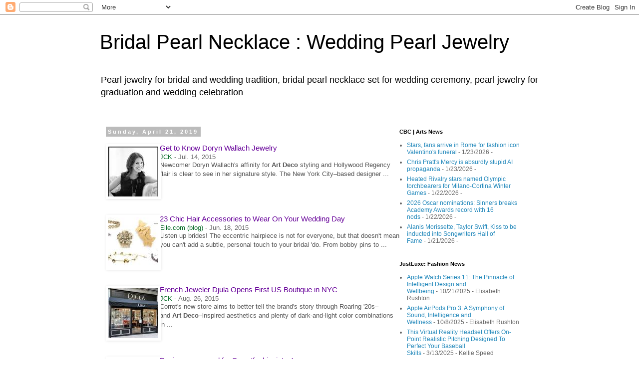

--- FILE ---
content_type: text/html; charset=UTF-8
request_url: https://www.bridalpearlnecklace.com/2019/04/get-to-know-doryn-wallach-jewelry-jck.html
body_size: 33563
content:
<!DOCTYPE html>
<html class='v2' dir='ltr' lang='en'>
<head>
<link href='https://www.blogger.com/static/v1/widgets/335934321-css_bundle_v2.css' rel='stylesheet' type='text/css'/>
<meta content='width=1100' name='viewport'/>
<meta content='text/html; charset=UTF-8' http-equiv='Content-Type'/>
<meta content='blogger' name='generator'/>
<link href='https://www.bridalpearlnecklace.com/favicon.ico' rel='icon' type='image/x-icon'/>
<link href='https://www.bridalpearlnecklace.com/2019/04/get-to-know-doryn-wallach-jewelry-jck.html' rel='canonical'/>
<link rel="alternate" type="application/atom+xml" title="Bridal Pearl Necklace : Wedding Pearl Jewelry - Atom" href="https://www.bridalpearlnecklace.com/feeds/posts/default" />
<link rel="alternate" type="application/rss+xml" title="Bridal Pearl Necklace : Wedding Pearl Jewelry - RSS" href="https://www.bridalpearlnecklace.com/feeds/posts/default?alt=rss" />
<link rel="service.post" type="application/atom+xml" title="Bridal Pearl Necklace : Wedding Pearl Jewelry - Atom" href="https://www.blogger.com/feeds/6294744150606571617/posts/default" />

<link rel="alternate" type="application/atom+xml" title="Bridal Pearl Necklace : Wedding Pearl Jewelry - Atom" href="https://www.bridalpearlnecklace.com/feeds/1952118938248647/comments/default" />
<!--Can't find substitution for tag [blog.ieCssRetrofitLinks]-->
<link href='[data-uri]' rel='image_src'/>
<meta content='https://www.bridalpearlnecklace.com/2019/04/get-to-know-doryn-wallach-jewelry-jck.html' property='og:url'/>
<meta content='Bridal Pearl Necklace : Wedding Pearl Jewelry' property='og:title'/>
<meta content='Pearl jewelry for bridal and wedding tradition, bridal pearl necklace set for wedding ceremony, pearl jewelry for graduation and wedding celebration' property='og:description'/>
<meta content='[data-uri]' property='og:image'/>
<title>Bridal Pearl Necklace : Wedding Pearl Jewelry</title>
<style id='page-skin-1' type='text/css'><!--
/*
-----------------------------------------------
Blogger Template Style
Name:     Simple
Designer: Blogger
URL:      www.blogger.com
----------------------------------------------- */
/* Content
----------------------------------------------- */
body {
font: normal normal 12px 'Trebuchet MS', Trebuchet, Verdana, sans-serif;
color: #666666;
background: #ffffff none repeat scroll top left;
padding: 0 0 0 0;
}
html body .region-inner {
min-width: 0;
max-width: 100%;
width: auto;
}
h2 {
font-size: 22px;
}
a:link {
text-decoration:none;
color: #2288bb;
}
a:visited {
text-decoration:none;
color: #888888;
}
a:hover {
text-decoration:underline;
color: #33aaff;
}
.body-fauxcolumn-outer .fauxcolumn-inner {
background: transparent none repeat scroll top left;
_background-image: none;
}
.body-fauxcolumn-outer .cap-top {
position: absolute;
z-index: 1;
height: 400px;
width: 100%;
}
.body-fauxcolumn-outer .cap-top .cap-left {
width: 100%;
background: transparent none repeat-x scroll top left;
_background-image: none;
}
.content-outer {
-moz-box-shadow: 0 0 0 rgba(0, 0, 0, .15);
-webkit-box-shadow: 0 0 0 rgba(0, 0, 0, .15);
-goog-ms-box-shadow: 0 0 0 #333333;
box-shadow: 0 0 0 rgba(0, 0, 0, .15);
margin-bottom: 1px;
}
.content-inner {
padding: 10px 40px;
}
.content-inner {
background-color: #ffffff;
}
/* Header
----------------------------------------------- */
.header-outer {
background: transparent none repeat-x scroll 0 -400px;
_background-image: none;
}
.Header h1 {
font: normal normal 40px 'Trebuchet MS',Trebuchet,Verdana,sans-serif;
color: #000000;
text-shadow: 0 0 0 rgba(0, 0, 0, .2);
}
.Header h1 a {
color: #000000;
}
.Header .description {
font-size: 18px;
color: #000000;
}
.header-inner .Header .titlewrapper {
padding: 22px 0;
}
.header-inner .Header .descriptionwrapper {
padding: 0 0;
}
/* Tabs
----------------------------------------------- */
.tabs-inner .section:first-child {
border-top: 0 solid #dddddd;
}
.tabs-inner .section:first-child ul {
margin-top: -1px;
border-top: 1px solid #dddddd;
border-left: 1px solid #dddddd;
border-right: 1px solid #dddddd;
}
.tabs-inner .widget ul {
background: transparent none repeat-x scroll 0 -800px;
_background-image: none;
border-bottom: 1px solid #dddddd;
margin-top: 0;
margin-left: -30px;
margin-right: -30px;
}
.tabs-inner .widget li a {
display: inline-block;
padding: .6em 1em;
font: normal normal 12px 'Trebuchet MS', Trebuchet, Verdana, sans-serif;
color: #000000;
border-left: 1px solid #ffffff;
border-right: 1px solid #dddddd;
}
.tabs-inner .widget li:first-child a {
border-left: none;
}
.tabs-inner .widget li.selected a, .tabs-inner .widget li a:hover {
color: #000000;
background-color: #eeeeee;
text-decoration: none;
}
/* Columns
----------------------------------------------- */
.main-outer {
border-top: 0 solid transparent;
}
.fauxcolumn-left-outer .fauxcolumn-inner {
border-right: 1px solid transparent;
}
.fauxcolumn-right-outer .fauxcolumn-inner {
border-left: 1px solid transparent;
}
/* Headings
----------------------------------------------- */
div.widget > h2,
div.widget h2.title {
margin: 0 0 1em 0;
font: normal bold 11px 'Trebuchet MS',Trebuchet,Verdana,sans-serif;
color: #000000;
}
/* Widgets
----------------------------------------------- */
.widget .zippy {
color: #999999;
text-shadow: 2px 2px 1px rgba(0, 0, 0, .1);
}
.widget .popular-posts ul {
list-style: none;
}
/* Posts
----------------------------------------------- */
h2.date-header {
font: normal bold 11px Arial, Tahoma, Helvetica, FreeSans, sans-serif;
}
.date-header span {
background-color: #bbbbbb;
color: #ffffff;
padding: 0.4em;
letter-spacing: 3px;
margin: inherit;
}
.main-inner {
padding-top: 35px;
padding-bottom: 65px;
}
.main-inner .column-center-inner {
padding: 0 0;
}
.main-inner .column-center-inner .section {
margin: 0 1em;
}
.post {
margin: 0 0 45px 0;
}
h3.post-title, .comments h4 {
font: normal normal 22px 'Trebuchet MS',Trebuchet,Verdana,sans-serif;
margin: .75em 0 0;
}
.post-body {
font-size: 110%;
line-height: 1.4;
position: relative;
}
.post-body img, .post-body .tr-caption-container, .Profile img, .Image img,
.BlogList .item-thumbnail img {
padding: 2px;
background: #ffffff;
border: 1px solid #eeeeee;
-moz-box-shadow: 1px 1px 5px rgba(0, 0, 0, .1);
-webkit-box-shadow: 1px 1px 5px rgba(0, 0, 0, .1);
box-shadow: 1px 1px 5px rgba(0, 0, 0, .1);
}
.post-body img, .post-body .tr-caption-container {
padding: 5px;
}
.post-body .tr-caption-container {
color: #666666;
}
.post-body .tr-caption-container img {
padding: 0;
background: transparent;
border: none;
-moz-box-shadow: 0 0 0 rgba(0, 0, 0, .1);
-webkit-box-shadow: 0 0 0 rgba(0, 0, 0, .1);
box-shadow: 0 0 0 rgba(0, 0, 0, .1);
}
.post-header {
margin: 0 0 1.5em;
line-height: 1.6;
font-size: 90%;
}
.post-footer {
margin: 20px -2px 0;
padding: 5px 10px;
color: #666666;
background-color: #eeeeee;
border-bottom: 1px solid #eeeeee;
line-height: 1.6;
font-size: 90%;
}
#comments .comment-author {
padding-top: 1.5em;
border-top: 1px solid transparent;
background-position: 0 1.5em;
}
#comments .comment-author:first-child {
padding-top: 0;
border-top: none;
}
.avatar-image-container {
margin: .2em 0 0;
}
#comments .avatar-image-container img {
border: 1px solid #eeeeee;
}
/* Comments
----------------------------------------------- */
.comments .comments-content .icon.blog-author {
background-repeat: no-repeat;
background-image: url([data-uri]);
}
.comments .comments-content .loadmore a {
border-top: 1px solid #999999;
border-bottom: 1px solid #999999;
}
.comments .comment-thread.inline-thread {
background-color: #eeeeee;
}
.comments .continue {
border-top: 2px solid #999999;
}
/* Accents
---------------------------------------------- */
.section-columns td.columns-cell {
border-left: 1px solid transparent;
}
.blog-pager {
background: transparent url(https://resources.blogblog.com/blogblog/data/1kt/simple/paging_dot.png) repeat-x scroll top center;
}
.blog-pager-older-link, .home-link,
.blog-pager-newer-link {
background-color: #ffffff;
padding: 5px;
}
.footer-outer {
border-top: 1px dashed #bbbbbb;
}
/* Mobile
----------------------------------------------- */
body.mobile  {
background-size: auto;
}
.mobile .body-fauxcolumn-outer {
background: transparent none repeat scroll top left;
}
.mobile .body-fauxcolumn-outer .cap-top {
background-size: 100% auto;
}
.mobile .content-outer {
-webkit-box-shadow: 0 0 3px rgba(0, 0, 0, .15);
box-shadow: 0 0 3px rgba(0, 0, 0, .15);
}
.mobile .tabs-inner .widget ul {
margin-left: 0;
margin-right: 0;
}
.mobile .post {
margin: 0;
}
.mobile .main-inner .column-center-inner .section {
margin: 0;
}
.mobile .date-header span {
padding: 0.1em 10px;
margin: 0 -10px;
}
.mobile h3.post-title {
margin: 0;
}
.mobile .blog-pager {
background: transparent none no-repeat scroll top center;
}
.mobile .footer-outer {
border-top: none;
}
.mobile .main-inner, .mobile .footer-inner {
background-color: #ffffff;
}
.mobile-index-contents {
color: #666666;
}
.mobile-link-button {
background-color: #2288bb;
}
.mobile-link-button a:link, .mobile-link-button a:visited {
color: #ffffff;
}
.mobile .tabs-inner .section:first-child {
border-top: none;
}
.mobile .tabs-inner .PageList .widget-content {
background-color: #eeeeee;
color: #000000;
border-top: 1px solid #dddddd;
border-bottom: 1px solid #dddddd;
}
.mobile .tabs-inner .PageList .widget-content .pagelist-arrow {
border-left: 1px solid #dddddd;
}

--></style>
<style id='template-skin-1' type='text/css'><!--
body {
min-width: 960px;
}
.content-outer, .content-fauxcolumn-outer, .region-inner {
min-width: 960px;
max-width: 960px;
_width: 960px;
}
.main-inner .columns {
padding-left: 0px;
padding-right: 310px;
}
.main-inner .fauxcolumn-center-outer {
left: 0px;
right: 310px;
/* IE6 does not respect left and right together */
_width: expression(this.parentNode.offsetWidth -
parseInt("0px") -
parseInt("310px") + 'px');
}
.main-inner .fauxcolumn-left-outer {
width: 0px;
}
.main-inner .fauxcolumn-right-outer {
width: 310px;
}
.main-inner .column-left-outer {
width: 0px;
right: 100%;
margin-left: -0px;
}
.main-inner .column-right-outer {
width: 310px;
margin-right: -310px;
}
#layout {
min-width: 0;
}
#layout .content-outer {
min-width: 0;
width: 800px;
}
#layout .region-inner {
min-width: 0;
width: auto;
}
body#layout div.add_widget {
padding: 8px;
}
body#layout div.add_widget a {
margin-left: 32px;
}
--></style>
<link href='https://www.blogger.com/dyn-css/authorization.css?targetBlogID=6294744150606571617&amp;zx=4ec085c3-2adb-4f23-a7f0-e4e57668feb2' media='none' onload='if(media!=&#39;all&#39;)media=&#39;all&#39;' rel='stylesheet'/><noscript><link href='https://www.blogger.com/dyn-css/authorization.css?targetBlogID=6294744150606571617&amp;zx=4ec085c3-2adb-4f23-a7f0-e4e57668feb2' rel='stylesheet'/></noscript>
<meta name='google-adsense-platform-account' content='ca-host-pub-1556223355139109'/>
<meta name='google-adsense-platform-domain' content='blogspot.com'/>

</head>
<body class='loading variant-simplysimple'>
<div class='navbar section' id='navbar' name='Navbar'><div class='widget Navbar' data-version='1' id='Navbar1'><script type="text/javascript">
    function setAttributeOnload(object, attribute, val) {
      if(window.addEventListener) {
        window.addEventListener('load',
          function(){ object[attribute] = val; }, false);
      } else {
        window.attachEvent('onload', function(){ object[attribute] = val; });
      }
    }
  </script>
<div id="navbar-iframe-container"></div>
<script type="text/javascript" src="https://apis.google.com/js/platform.js"></script>
<script type="text/javascript">
      gapi.load("gapi.iframes:gapi.iframes.style.bubble", function() {
        if (gapi.iframes && gapi.iframes.getContext) {
          gapi.iframes.getContext().openChild({
              url: 'https://www.blogger.com/navbar/6294744150606571617?po\x3d1952118938248647\x26origin\x3dhttps://www.bridalpearlnecklace.com',
              where: document.getElementById("navbar-iframe-container"),
              id: "navbar-iframe"
          });
        }
      });
    </script><script type="text/javascript">
(function() {
var script = document.createElement('script');
script.type = 'text/javascript';
script.src = '//pagead2.googlesyndication.com/pagead/js/google_top_exp.js';
var head = document.getElementsByTagName('head')[0];
if (head) {
head.appendChild(script);
}})();
</script>
</div></div>
<div class='body-fauxcolumns'>
<div class='fauxcolumn-outer body-fauxcolumn-outer'>
<div class='cap-top'>
<div class='cap-left'></div>
<div class='cap-right'></div>
</div>
<div class='fauxborder-left'>
<div class='fauxborder-right'></div>
<div class='fauxcolumn-inner'>
</div>
</div>
<div class='cap-bottom'>
<div class='cap-left'></div>
<div class='cap-right'></div>
</div>
</div>
</div>
<div class='content'>
<div class='content-fauxcolumns'>
<div class='fauxcolumn-outer content-fauxcolumn-outer'>
<div class='cap-top'>
<div class='cap-left'></div>
<div class='cap-right'></div>
</div>
<div class='fauxborder-left'>
<div class='fauxborder-right'></div>
<div class='fauxcolumn-inner'>
</div>
</div>
<div class='cap-bottom'>
<div class='cap-left'></div>
<div class='cap-right'></div>
</div>
</div>
</div>
<div class='content-outer'>
<div class='content-cap-top cap-top'>
<div class='cap-left'></div>
<div class='cap-right'></div>
</div>
<div class='fauxborder-left content-fauxborder-left'>
<div class='fauxborder-right content-fauxborder-right'></div>
<div class='content-inner'>
<header>
<div class='header-outer'>
<div class='header-cap-top cap-top'>
<div class='cap-left'></div>
<div class='cap-right'></div>
</div>
<div class='fauxborder-left header-fauxborder-left'>
<div class='fauxborder-right header-fauxborder-right'></div>
<div class='region-inner header-inner'>
<div class='header section' id='header' name='Header'><div class='widget Header' data-version='1' id='Header1'>
<div id='header-inner'>
<div class='titlewrapper'>
<h1 class='title'>
<a href='https://www.bridalpearlnecklace.com/'>
Bridal Pearl Necklace : Wedding Pearl Jewelry
</a>
</h1>
</div>
<div class='descriptionwrapper'>
<p class='description'><span>Pearl jewelry for bridal and wedding tradition, bridal pearl necklace set for wedding ceremony, pearl jewelry for graduation and wedding celebration</span></p>
</div>
</div>
</div></div>
</div>
</div>
<div class='header-cap-bottom cap-bottom'>
<div class='cap-left'></div>
<div class='cap-right'></div>
</div>
</div>
</header>
<div class='tabs-outer'>
<div class='tabs-cap-top cap-top'>
<div class='cap-left'></div>
<div class='cap-right'></div>
</div>
<div class='fauxborder-left tabs-fauxborder-left'>
<div class='fauxborder-right tabs-fauxborder-right'></div>
<div class='region-inner tabs-inner'>
<div class='tabs no-items section' id='crosscol' name='Cross-Column'></div>
<div class='tabs no-items section' id='crosscol-overflow' name='Cross-Column 2'></div>
</div>
</div>
<div class='tabs-cap-bottom cap-bottom'>
<div class='cap-left'></div>
<div class='cap-right'></div>
</div>
</div>
<div class='main-outer'>
<div class='main-cap-top cap-top'>
<div class='cap-left'></div>
<div class='cap-right'></div>
</div>
<div class='fauxborder-left main-fauxborder-left'>
<div class='fauxborder-right main-fauxborder-right'></div>
<div class='region-inner main-inner'>
<div class='columns fauxcolumns'>
<div class='fauxcolumn-outer fauxcolumn-center-outer'>
<div class='cap-top'>
<div class='cap-left'></div>
<div class='cap-right'></div>
</div>
<div class='fauxborder-left'>
<div class='fauxborder-right'></div>
<div class='fauxcolumn-inner'>
</div>
</div>
<div class='cap-bottom'>
<div class='cap-left'></div>
<div class='cap-right'></div>
</div>
</div>
<div class='fauxcolumn-outer fauxcolumn-left-outer'>
<div class='cap-top'>
<div class='cap-left'></div>
<div class='cap-right'></div>
</div>
<div class='fauxborder-left'>
<div class='fauxborder-right'></div>
<div class='fauxcolumn-inner'>
</div>
</div>
<div class='cap-bottom'>
<div class='cap-left'></div>
<div class='cap-right'></div>
</div>
</div>
<div class='fauxcolumn-outer fauxcolumn-right-outer'>
<div class='cap-top'>
<div class='cap-left'></div>
<div class='cap-right'></div>
</div>
<div class='fauxborder-left'>
<div class='fauxborder-right'></div>
<div class='fauxcolumn-inner'>
</div>
</div>
<div class='cap-bottom'>
<div class='cap-left'></div>
<div class='cap-right'></div>
</div>
</div>
<!-- corrects IE6 width calculation -->
<div class='columns-inner'>
<div class='column-center-outer'>
<div class='column-center-inner'>
<div class='main section' id='main' name='Main'><div class='widget Blog' data-version='1' id='Blog1'>
<div class='blog-posts hfeed'>

          <div class="date-outer">
        
<h2 class='date-header'><span>Sunday, April 21, 2019</span></h2>

          <div class="date-posts">
        
<div class='post-outer'>
<div class='post hentry uncustomized-post-template' itemprop='blogPost' itemscope='itemscope' itemtype='http://schema.org/BlogPosting'>
<meta content='[data-uri]' itemprop='image_url'/>
<meta content='6294744150606571617' itemprop='blogId'/>
<meta content='1952118938248647' itemprop='postId'/>
<a name='1952118938248647'></a>
<div class='post-header'>
<div class='post-header-line-1'></div>
</div>
<div class='post-body entry-content' id='post-body-1952118938248647' itemprop='description articleBody'>
<div class="g" style="background-color: white; color: #222222; font-family: arial, sans-serif; font-size: small; line-height: 1.2; margin-bottom: 26px; margin-top: 0px;">
<div class="ts Pg8zWb hqn4Zb C1Iii FddHQd tsUanb" style="border-collapse: collapse; display: inline-block; width: 592px;">
<a class="top NQHJEb dfhHve" href="https://www.jckonline.com/editorial-article/get-to-know-doryn-wallach-jewelry/" ping="/url?sa=t&amp;source=web&amp;rct=j&amp;url=https://www.jckonline.com/editorial-article/get-to-know-doryn-wallach-jewelry/&amp;ved=0ahUKEwjRsOTwtuLhAhWRiOAKHdy1D4YQvIgBCKkCMFQ" style="color: #660099; cursor: pointer; float: left; margin: 3px 8px 0px 0px; text-decoration-line: none; width: 100px;" target="_blank"><img alt="Story image for art deco pearl necklace from JCK" class="th BbeB2d" data-atf="3" id="news-thumbnail-image-772653678757951666" src="[data-uri]" style="border: 0px; height: 100px; margin: 0px; width: 100px;" /></a><div class="gG0TJc" style="color: #545454; font-size: 13px; padding-bottom: 4px;">
<h3 class="r dO0Ag" style="font-size: 18px; font-weight: normal; margin: 0px; overflow: hidden; padding: 0px; text-overflow: ellipsis; white-space: nowrap;">
<a class="l lLrAF" href="https://www.jckonline.com/editorial-article/get-to-know-doryn-wallach-jewelry/" ping="/url?sa=t&amp;source=web&amp;rct=j&amp;url=https://www.jckonline.com/editorial-article/get-to-know-doryn-wallach-jewelry/&amp;ved=0ahUKEwjRsOTwtuLhAhWRiOAKHdy1D4YQqQIIqgIoADBU" style="color: #660099; cursor: pointer; font-size: 15px; text-decoration-line: none;" target="_blank">Get to Know Doryn Wallach Jewelry</a></h3>
<div class="slp">
<span class="xQ82C e8fRJf" style="color: #006621;">JCK</span><span class="v0c3xd" style="color: #666666; padding: 0px 4px;">-</span><span class="f nsa fwzPFf" style="color: #666666; display: inline-block;">Jul. 14, 2015</span></div>
<div class="st" style="line-height: 1.4; overflow-wrap: break-word;">
Newcomer Doryn Wallach's affinity for&nbsp;<span style="font-weight: bold;">Art Deco</span>&nbsp;styling and Hollywood Regency flair is clear to see in her signature style. The New York City&#8211;based designer&nbsp;...</div>
</div>
</div>
</div>
<div class="g" style="background-color: white; color: #222222; font-family: arial, sans-serif; font-size: small; line-height: 1.2; margin-bottom: 26px; margin-top: 0px;">
<div class="ts Pg8zWb hqn4Zb C1Iii FddHQd tsUanb" style="border-collapse: collapse; display: inline-block; width: 592px;">
<a class="top NQHJEb dfhHve" href="https://www.elle.com/fashion/shopping/news/g26386/23-hair-accessories-to-wear-on-your-wedding-day/" ping="/url?sa=t&amp;source=web&amp;rct=j&amp;url=https://www.elle.com/fashion/shopping/news/g26386/23-hair-accessories-to-wear-on-your-wedding-day/&amp;ved=0ahUKEwjRsOTwtuLhAhWRiOAKHdy1D4YQvIgBCKwCMFU" style="color: #660099; cursor: pointer; float: left; margin: 3px 8px 0px 0px; text-decoration-line: none; width: 100px;" target="_blank"><img alt="Story image for art deco pearl necklace from Elle.com (blog)" class="th BbeB2d" data-atf="3" id="news-thumbnail-image--5828248855870262897" src="[data-uri]" style="border: 0px; height: 100px; margin: 0px; width: 100px;" /></a><div class="gG0TJc" style="color: #545454; font-size: 13px; padding-bottom: 4px;">
<h3 class="r dO0Ag" style="font-size: 18px; font-weight: normal; margin: 0px; overflow: hidden; padding: 0px; text-overflow: ellipsis; white-space: nowrap;">
<a class="l lLrAF" href="https://www.elle.com/fashion/shopping/news/g26386/23-hair-accessories-to-wear-on-your-wedding-day/" ping="/url?sa=t&amp;source=web&amp;rct=j&amp;url=https://www.elle.com/fashion/shopping/news/g26386/23-hair-accessories-to-wear-on-your-wedding-day/&amp;ved=0ahUKEwjRsOTwtuLhAhWRiOAKHdy1D4YQqQIIrQIoADBV" style="color: #660099; cursor: pointer; font-size: 15px; text-decoration-line: none;" target="_blank">23 Chic Hair Accessories to Wear On Your Wedding Day</a></h3>
<div class="slp">
<span class="xQ82C e8fRJf" style="color: #006621;">Elle.com (blog)</span><span class="v0c3xd" style="color: #666666; padding: 0px 4px;">-</span><span class="f nsa fwzPFf" style="color: #666666; display: inline-block;">Jun. 18, 2015</span></div>
<div class="st" style="line-height: 1.4; overflow-wrap: break-word;">
Listen up brides! The eccentric hairpiece is not for everyone, but that doesn't mean you can't add a subtle, personal touch to your bridal 'do. From bobby pins to&nbsp;...</div>
</div>
</div>
</div>
<div class="g" style="background-color: white; color: #222222; font-family: arial, sans-serif; font-size: small; line-height: 1.2; margin-bottom: 26px; margin-top: 0px;">
<div class="ts Pg8zWb hqn4Zb C1Iii FddHQd tsUanb" style="border-collapse: collapse; display: inline-block; width: 592px;">
<a class="top NQHJEb dfhHve" href="https://www.jckonline.com/editorial-article/french-jeweler-djula-opens-first-us-boutique-in-nyc/" ping="/url?sa=t&amp;source=web&amp;rct=j&amp;url=https://www.jckonline.com/editorial-article/french-jeweler-djula-opens-first-us-boutique-in-nyc/&amp;ved=0ahUKEwjRsOTwtuLhAhWRiOAKHdy1D4YQvIgBCK8CMFY" style="color: #660099; cursor: pointer; float: left; margin: 3px 8px 0px 0px; text-decoration-line: none; width: 100px;" target="_blank"><img alt="Story image for art deco pearl necklace from JCK" class="th BbeB2d" data-atf="3" id="news-thumbnail-image--8940162345397673520" src="[data-uri]" style="border: 0px; height: 100px; margin: 0px; width: 100px;" /></a><div class="gG0TJc" style="color: #545454; font-size: 13px; padding-bottom: 4px;">
<h3 class="r dO0Ag" style="font-size: 18px; font-weight: normal; margin: 0px; overflow: hidden; padding: 0px; text-overflow: ellipsis; white-space: nowrap;">
<a class="l lLrAF" href="https://www.jckonline.com/editorial-article/french-jeweler-djula-opens-first-us-boutique-in-nyc/" ping="/url?sa=t&amp;source=web&amp;rct=j&amp;url=https://www.jckonline.com/editorial-article/french-jeweler-djula-opens-first-us-boutique-in-nyc/&amp;ved=0ahUKEwjRsOTwtuLhAhWRiOAKHdy1D4YQqQIIsAIoADBW" style="color: #660099; cursor: pointer; font-size: 15px; text-decoration-line: none;" target="_blank">French Jeweler Djula Opens First US Boutique in NYC</a></h3>
<div class="slp">
<span class="xQ82C e8fRJf" style="color: #006621;">JCK</span><span class="v0c3xd" style="color: #666666; padding: 0px 4px;">-</span><span class="f nsa fwzPFf" style="color: #666666; display: inline-block;">Aug. 26, 2015</span></div>
<div class="st" style="line-height: 1.4; overflow-wrap: break-word;">
Corrot's new store aims to better tell the brand's story through Roaring '20s&#8211; and&nbsp;<span style="font-weight: bold;">Art Deco</span>&#8211;inspired aesthetics and plenty of dark-and-light color combinations in&nbsp;...</div>
</div>
</div>
</div>
<div class="g" style="background-color: white; color: #222222; font-family: arial, sans-serif; font-size: small; line-height: 1.2; margin-bottom: 26px; margin-top: 0px;">
<div class="ts Pg8zWb hqn4Zb C1Iii FddHQd tsUanb" style="border-collapse: collapse; display: inline-block; width: 592px;">
<a class="top NQHJEb dfhHve" href="https://lifestyle.inquirer.net/201565/business-as-usual-for-sona-fashionistas/" ping="/url?sa=t&amp;source=web&amp;rct=j&amp;url=https://lifestyle.inquirer.net/201565/business-as-usual-for-sona-fashionistas/&amp;ved=0ahUKEwjRsOTwtuLhAhWRiOAKHdy1D4YQvIgBCLICMFc" style="color: #660099; cursor: pointer; float: left; margin: 3px 8px 0px 0px; text-decoration-line: none; width: 100px;" target="_blank"><img alt="Story image for art deco pearl necklace from Inquirer.net" class="th BbeB2d" data-atf="3" id="news-thumbnail-image-52778911429483" src="[data-uri]" style="border: 0px; height: 100px; margin: 0px; width: 100px;" /></a><div class="gG0TJc" style="color: #545454; font-size: 13px; padding-bottom: 4px;">
<h3 class="r dO0Ag" style="font-size: 18px; font-weight: normal; margin: 0px; overflow: hidden; padding: 0px; text-overflow: ellipsis; white-space: nowrap;">
<a class="l lLrAF" href="https://lifestyle.inquirer.net/201565/business-as-usual-for-sona-fashionistas/" ping="/url?sa=t&amp;source=web&amp;rct=j&amp;url=https://lifestyle.inquirer.net/201565/business-as-usual-for-sona-fashionistas/&amp;ved=0ahUKEwjRsOTwtuLhAhWRiOAKHdy1D4YQqQIIswIoADBX" style="color: #660099; cursor: pointer; font-size: 15px; text-decoration-line: none;" target="_blank">Business as usual for Sona 'fashionistas'</a></h3>
<div class="slp">
<span class="xQ82C e8fRJf" style="color: #006621;">Inquirer.net</span><span class="v0c3xd" style="color: #666666; padding: 0px 4px;">-</span><span class="f nsa fwzPFf" style="color: #666666; display: inline-block;">Jul. 27, 2015</span></div>
<div class="st" style="line-height: 1.4; overflow-wrap: break-word;">
Was it a sincere wish to hear President Aquino deliver his sixth and final State of the Nation Address (Sona), or was it a desire to be seen by millions of Filipinos&nbsp;...</div>
</div>
</div>
</div>
<div style='clear: both;'></div>
</div>
<div class='post-footer'>
<div class='post-footer-line post-footer-line-1'>
<span class='post-author vcard'>
Posted by
<span class='fn' itemprop='author' itemscope='itemscope' itemtype='http://schema.org/Person'>
<meta content='https://www.blogger.com/profile/01857152720762307589' itemprop='url'/>
<a class='g-profile' href='https://www.blogger.com/profile/01857152720762307589' rel='author' title='author profile'>
<span itemprop='name'>Pearl Necklace</span>
</a>
</span>
</span>
<span class='post-timestamp'>
at
<meta content='https://www.bridalpearlnecklace.com/2019/04/get-to-know-doryn-wallach-jewelry-jck.html' itemprop='url'/>
<a class='timestamp-link' href='https://www.bridalpearlnecklace.com/2019/04/get-to-know-doryn-wallach-jewelry-jck.html' rel='bookmark' title='permanent link'><abbr class='published' itemprop='datePublished' title='2019-04-21T18:14:00-07:00'>April 21, 2019</abbr></a>
</span>
<span class='post-comment-link'>
</span>
<span class='post-icons'>
<span class='item-control blog-admin pid-512131658'>
<a href='https://www.blogger.com/post-edit.g?blogID=6294744150606571617&postID=1952118938248647&from=pencil' title='Edit Post'>
<img alt='' class='icon-action' height='18' src='https://resources.blogblog.com/img/icon18_edit_allbkg.gif' width='18'/>
</a>
</span>
</span>
<div class='post-share-buttons goog-inline-block'>
<a class='goog-inline-block share-button sb-email' href='https://www.blogger.com/share-post.g?blogID=6294744150606571617&postID=1952118938248647&target=email' target='_blank' title='Email This'><span class='share-button-link-text'>Email This</span></a><a class='goog-inline-block share-button sb-blog' href='https://www.blogger.com/share-post.g?blogID=6294744150606571617&postID=1952118938248647&target=blog' onclick='window.open(this.href, "_blank", "height=270,width=475"); return false;' target='_blank' title='BlogThis!'><span class='share-button-link-text'>BlogThis!</span></a><a class='goog-inline-block share-button sb-twitter' href='https://www.blogger.com/share-post.g?blogID=6294744150606571617&postID=1952118938248647&target=twitter' target='_blank' title='Share to X'><span class='share-button-link-text'>Share to X</span></a><a class='goog-inline-block share-button sb-facebook' href='https://www.blogger.com/share-post.g?blogID=6294744150606571617&postID=1952118938248647&target=facebook' onclick='window.open(this.href, "_blank", "height=430,width=640"); return false;' target='_blank' title='Share to Facebook'><span class='share-button-link-text'>Share to Facebook</span></a><a class='goog-inline-block share-button sb-pinterest' href='https://www.blogger.com/share-post.g?blogID=6294744150606571617&postID=1952118938248647&target=pinterest' target='_blank' title='Share to Pinterest'><span class='share-button-link-text'>Share to Pinterest</span></a>
</div>
</div>
<div class='post-footer-line post-footer-line-2'>
<span class='post-labels'>
Labels:
<a href='https://www.bridalpearlnecklace.com/search/label/art%20deco%20pearl%20necklace' rel='tag'>art deco pearl necklace</a>
</span>
</div>
<div class='post-footer-line post-footer-line-3'>
<span class='post-location'>
</span>
</div>
</div>
</div>
<div class='comments' id='comments'>
<a name='comments'></a>
<h4>1 comment:</h4>
<div id='Blog1_comments-block-wrapper'>
<dl class='avatar-comment-indent' id='comments-block'>
<dt class='comment-author ' id='c4609240110437416380'>
<a name='c4609240110437416380'></a>
<div class="avatar-image-container avatar-stock"><span dir="ltr"><img src="//resources.blogblog.com/img/blank.gif" width="35" height="35" alt="" title="Anonymous">

</span></div>
Anonymous
said...
</dt>
<dd class='comment-body' id='Blog1_cmt-4609240110437416380'>
<p>
This setting is the dominance of other works and in the case of pure<br />internal influence. For example, Petr Bitsilli in your work<br />I. Aksakovo, whom he considered &quot;the most interesting and significant<br />a theorist of the nation,&quot; outlined the following pattern: &quot;Russian culture<br />the Slavophiles understood this, and this is their great merit-was the culture<br />only a thin top layer of the people. Indeed, in fact it is through<br />such a process is issued to any national culture: it is born in<br />the social summit, and thence gradually descends. The difference, however,<br />Russian national-cultural development from any other &quot;normal&quot;<br />is that layer that is culturally climbed over<br />others, it was at this moment lifting social relations was in decline and<br />lost its value as a leader. Russian culture is made and how<br />culture aristocratic then when he hit the last hour of the Russian<br />aristocracy&quot; (Bitsilli, P. M. Ivan Sergeyevich Aksakov and his philosophy<br />nation // Bitsilli, P. M. Selected works on Philology. M., 1996. P. 102-103).
</p>
</dd>
<dd class='comment-footer'>
<span class='comment-timestamp'>
<a href='https://www.bridalpearlnecklace.com/2019/04/get-to-know-doryn-wallach-jewelry-jck.html?showComment=1569529887078#c4609240110437416380' title='comment permalink'>
September 26, 2019
</a>
<span class='item-control blog-admin pid-517033091'>
<a class='comment-delete' href='https://www.blogger.com/comment/delete/6294744150606571617/4609240110437416380' title='Delete Comment'>
<img src='https://resources.blogblog.com/img/icon_delete13.gif'/>
</a>
</span>
</span>
</dd>
</dl>
</div>
<p class='comment-footer'>
<a href='https://www.blogger.com/comment/fullpage/post/6294744150606571617/1952118938248647' onclick=''>Post a Comment</a>
</p>
</div>
</div>

        </div></div>
      
</div>
<div class='blog-pager' id='blog-pager'>
<span id='blog-pager-newer-link'>
<a class='blog-pager-newer-link' href='https://www.bridalpearlnecklace.com/2019/04/la-vente-haute-joaillerie-de-bonhams.html' id='Blog1_blog-pager-newer-link' title='Newer Post'>Newer Post</a>
</span>
<span id='blog-pager-older-link'>
<a class='blog-pager-older-link' href='https://www.bridalpearlnecklace.com/2019/04/rare-vintage-gems-shine-at-freemans.html' id='Blog1_blog-pager-older-link' title='Older Post'>Older Post</a>
</span>
<a class='home-link' href='https://www.bridalpearlnecklace.com/'>Home</a>
</div>
<div class='clear'></div>
<div class='post-feeds'>
<div class='feed-links'>
Subscribe to:
<a class='feed-link' href='https://www.bridalpearlnecklace.com/feeds/1952118938248647/comments/default' target='_blank' type='application/atom+xml'>Post Comments (Atom)</a>
</div>
</div>
</div></div>
</div>
</div>
<div class='column-left-outer'>
<div class='column-left-inner'>
<aside>
</aside>
</div>
</div>
<div class='column-right-outer'>
<div class='column-right-inner'>
<aside>
<div class='sidebar section' id='sidebar-right-1'><div class='widget Feed' data-version='1' id='Feed2'>
<h2>CBC | Arts News</h2>
<div class='widget-content' id='Feed2_feedItemListDisplay'>
<span style='filter: alpha(25); opacity: 0.25;'>
<a href='https://rss.cbc.ca/lineup/arts.xml'>Loading...</a>
</span>
</div>
<div class='clear'></div>
</div><div class='widget Feed' data-version='1' id='Feed1'>
<h2>JustLuxe: Fashion News</h2>
<div class='widget-content' id='Feed1_feedItemListDisplay'>
<span style='filter: alpha(25); opacity: 0.25;'>
<a href='http://www.justluxe.com/rss/rss-channels.php?sec=fineliving'>Loading...</a>
</span>
</div>
<div class='clear'></div>
</div><div class='widget Feed' data-version='1' id='Feed4'>
<h2>Bridal Pearl Necklace : Wedding Pearl Jewelry</h2>
<div class='widget-content' id='Feed4_feedItemListDisplay'>
<span style='filter: alpha(25); opacity: 0.25;'>
<a href='http://feeds.feedburner.com/BridalPearlNecklace'>Loading...</a>
</span>
</div>
<div class='clear'></div>
</div><div class='widget Feed' data-version='1' id='Feed3'>
<h2>Bridal Pearl Necklace : Wedding Pearl Jewelry</h2>
<div class='widget-content' id='Feed3_feedItemListDisplay'>
<span style='filter: alpha(25); opacity: 0.25;'>
<a href='http://feeds.feedburner.com/WeddingPearlJewelry'>Loading...</a>
</span>
</div>
<div class='clear'></div>
</div>
<div class='widget Subscribe' data-version='1' id='Subscribe1'>
<div style='white-space:nowrap'>
<h2 class='title'>Subscribe To</h2>
<div class='widget-content'>
<div class='subscribe-wrapper subscribe-type-POST'>
<div class='subscribe expanded subscribe-type-POST' id='SW_READER_LIST_Subscribe1POST' style='display:none;'>
<div class='top'>
<span class='inner' onclick='return(_SW_toggleReaderList(event, "Subscribe1POST"));'>
<img class='subscribe-dropdown-arrow' src='https://resources.blogblog.com/img/widgets/arrow_dropdown.gif'/>
<img align='absmiddle' alt='' border='0' class='feed-icon' src='https://resources.blogblog.com/img/icon_feed12.png'/>
Posts
</span>
<div class='feed-reader-links'>
<a class='feed-reader-link' href='https://www.netvibes.com/subscribe.php?url=https%3A%2F%2Fwww.bridalpearlnecklace.com%2Ffeeds%2Fposts%2Fdefault' target='_blank'>
<img src='https://resources.blogblog.com/img/widgets/subscribe-netvibes.png'/>
</a>
<a class='feed-reader-link' href='https://add.my.yahoo.com/content?url=https%3A%2F%2Fwww.bridalpearlnecklace.com%2Ffeeds%2Fposts%2Fdefault' target='_blank'>
<img src='https://resources.blogblog.com/img/widgets/subscribe-yahoo.png'/>
</a>
<a class='feed-reader-link' href='https://www.bridalpearlnecklace.com/feeds/posts/default' target='_blank'>
<img align='absmiddle' class='feed-icon' src='https://resources.blogblog.com/img/icon_feed12.png'/>
                  Atom
                </a>
</div>
</div>
<div class='bottom'></div>
</div>
<div class='subscribe' id='SW_READER_LIST_CLOSED_Subscribe1POST' onclick='return(_SW_toggleReaderList(event, "Subscribe1POST"));'>
<div class='top'>
<span class='inner'>
<img class='subscribe-dropdown-arrow' src='https://resources.blogblog.com/img/widgets/arrow_dropdown.gif'/>
<span onclick='return(_SW_toggleReaderList(event, "Subscribe1POST"));'>
<img align='absmiddle' alt='' border='0' class='feed-icon' src='https://resources.blogblog.com/img/icon_feed12.png'/>
Posts
</span>
</span>
</div>
<div class='bottom'></div>
</div>
</div>
<div class='subscribe-wrapper subscribe-type-PER_POST'>
<div class='subscribe expanded subscribe-type-PER_POST' id='SW_READER_LIST_Subscribe1PER_POST' style='display:none;'>
<div class='top'>
<span class='inner' onclick='return(_SW_toggleReaderList(event, "Subscribe1PER_POST"));'>
<img class='subscribe-dropdown-arrow' src='https://resources.blogblog.com/img/widgets/arrow_dropdown.gif'/>
<img align='absmiddle' alt='' border='0' class='feed-icon' src='https://resources.blogblog.com/img/icon_feed12.png'/>
Comments
</span>
<div class='feed-reader-links'>
<a class='feed-reader-link' href='https://www.netvibes.com/subscribe.php?url=https%3A%2F%2Fwww.bridalpearlnecklace.com%2Ffeeds%2F1952118938248647%2Fcomments%2Fdefault' target='_blank'>
<img src='https://resources.blogblog.com/img/widgets/subscribe-netvibes.png'/>
</a>
<a class='feed-reader-link' href='https://add.my.yahoo.com/content?url=https%3A%2F%2Fwww.bridalpearlnecklace.com%2Ffeeds%2F1952118938248647%2Fcomments%2Fdefault' target='_blank'>
<img src='https://resources.blogblog.com/img/widgets/subscribe-yahoo.png'/>
</a>
<a class='feed-reader-link' href='https://www.bridalpearlnecklace.com/feeds/1952118938248647/comments/default' target='_blank'>
<img align='absmiddle' class='feed-icon' src='https://resources.blogblog.com/img/icon_feed12.png'/>
                  Atom
                </a>
</div>
</div>
<div class='bottom'></div>
</div>
<div class='subscribe' id='SW_READER_LIST_CLOSED_Subscribe1PER_POST' onclick='return(_SW_toggleReaderList(event, "Subscribe1PER_POST"));'>
<div class='top'>
<span class='inner'>
<img class='subscribe-dropdown-arrow' src='https://resources.blogblog.com/img/widgets/arrow_dropdown.gif'/>
<span onclick='return(_SW_toggleReaderList(event, "Subscribe1PER_POST"));'>
<img align='absmiddle' alt='' border='0' class='feed-icon' src='https://resources.blogblog.com/img/icon_feed12.png'/>
Comments
</span>
</span>
</div>
<div class='bottom'></div>
</div>
</div>
<div style='clear:both'></div>
</div>
</div>
<div class='clear'></div>
</div><div class='widget Stats' data-version='1' id='Stats1'>
<h2>Total Pageviews</h2>
<div class='widget-content'>
<div id='Stats1_content' style='display: none;'>
<script src='https://www.gstatic.com/charts/loader.js' type='text/javascript'></script>
<span id='Stats1_sparklinespan' style='display:inline-block; width:75px; height:30px'></span>
<span class='counter-wrapper text-counter-wrapper' id='Stats1_totalCount'>
</span>
<div class='clear'></div>
</div>
</div>
</div><div class='widget PopularPosts' data-version='1' id='PopularPosts1'>
<h2>Popular Posts</h2>
<div class='widget-content popular-posts'>
<ul>
<li>
<div class='item-content'>
<div class='item-thumbnail'>
<a href='https://www.bridalpearlnecklace.com/2019/03/nirav-modi-at-biennale-des-antiquaires.html' target='_blank'>
<img alt='' border='0' src='https://lh3.googleusercontent.com/blogger_img_proxy/AEn0k_uGSlRBts0yP3lzmAw_7FpR7ViNPCD1bt73jpo_NsmDEACtiYmTTQPUtUFYWkl-YKIbZOTgEoppD7Oi5oWb9xwieV8cVtexsXfVYGD0cCR8Itwumg=w72-h72-n-k-no-nu'/>
</a>
</div>
<div class='item-title'><a href='https://www.bridalpearlnecklace.com/2019/03/nirav-modi-at-biennale-des-antiquaires.html'>Nirav Modi at Biennale des Antiquaires 2016</a></div>
<div class='item-snippet'>
</div>
</div>
<div style='clear: both;'></div>
</li>
<li>
<div class='item-content'>
<div class='item-thumbnail'>
<a href='https://www.bridalpearlnecklace.com/2019/01/duchess-meghan-wanted-this-tiara-for.html' target='_blank'>
<img alt='' border='0' src='https://lh3.googleusercontent.com/blogger_img_proxy/AEn0k_v7I9wOh-gTL6sC3DPbzFznUljYCj5AFpVtVw714J1BoWMWDtQI93vIjE1f1E91flo5Gg-bBpo998x5Z-sC-5TWHk8lj8QBMcSYLBUzMq0_-pHFGQ=w72-h72-n-k-no-nu'/>
</a>
</div>
<div class='item-title'><a href='https://www.bridalpearlnecklace.com/2019/01/duchess-meghan-wanted-this-tiara-for.html'>Duchess Meghan Wanted This Tiara For Royal Wedding But The Queen Said No</a></div>
<div class='item-snippet'>
</div>
</div>
<div style='clear: both;'></div>
</li>
<li>
<div class='item-content'>
<div class='item-thumbnail'>
<a href='https://www.bridalpearlnecklace.com/2020/11/beginners-diy-jewelry-pearl-set-beaded.html' target='_blank'>
<img alt='' border='0' src='https://lh3.googleusercontent.com/blogger_img_proxy/AEn0k_s3JovvYbVEkPPM5A6YO9b8_Q28wNEIioj5wdAdlL3CU2U0VR2FLNa_NV28hS5FzTvMhGUrOs2AKFNyZttJm1vuTxEC7cNFlhonQL46T3ad9Exs=w72-h72-n-k-no-nu'/>
</a>
</div>
<div class='item-title'><a href='https://www.bridalpearlnecklace.com/2020/11/beginners-diy-jewelry-pearl-set-beaded.html'>Beginners DIY jewelry pearl set. Beaded necklace. Beaded bracelet. Beade...</a></div>
<div class='item-snippet'>
</div>
</div>
<div style='clear: both;'></div>
</li>
<li>
<div class='item-content'>
<div class='item-title'><a href='https://www.bridalpearlnecklace.com/2019/06/turnover-at-pragnell-rises-to-43.html'>(no title)</a></div>
<div class='item-snippet'>    Turnover at Pragnell rises to &#163;43.3m as overseas sales soar   Professional Jeweller - Nov. 29, 2018   George Pragnell Ltd, the trading n...</div>
</div>
<div style='clear: both;'></div>
</li>
<li>
<div class='item-content'>
<div class='item-thumbnail'>
<a href='https://www.bridalpearlnecklace.com/2018/08/how-to-wear-long-strand-of-pearls.html' target='_blank'>
<img alt='' border='0' src='https://lh3.googleusercontent.com/blogger_img_proxy/AEn0k_s2s4fZFe1oxp9GdHASbZHBm7f4urC3AZjd8NohAH8VG9bbvj8SUzBA4okTL6zx51KPjGO7czOeL4ufm7pX1aI69_4uXlKlyVv5Ao39uxlZGXMv8Q=w72-h72-n-k-no-nu'/>
</a>
</div>
<div class='item-title'><a href='https://www.bridalpearlnecklace.com/2018/08/how-to-wear-long-strand-of-pearls.html'>How to wear a long strand of pearls</a></div>
<div class='item-snippet'>
</div>
</div>
<div style='clear: both;'></div>
</li>
<li>
<div class='item-content'>
<div class='item-thumbnail'>
<a href='https://www.bridalpearlnecklace.com/2020/09/golden-royal-shells-gathered-in.html' target='_blank'>
<img alt='' border='0' src='https://lh3.googleusercontent.com/blogger_img_proxy/AEn0k_vou0LAebArRuHzBnT5LBJ8PwJPihKkVR2JFHUndE0awv3rZkJcisKBa_z5-uQ0_nuOuDodp3l-mSP2wAFBFk0e8_12g9ypat0Ljo36ZBJpNQIZSQ=w72-h72-n-k-no-nu'/>
</a>
</div>
<div class='item-title'><a href='https://www.bridalpearlnecklace.com/2020/09/golden-royal-shells-gathered-in.html'>Golden royal shells gathered in clusters. The huge purple pearl is in it...</a></div>
<div class='item-snippet'>
</div>
</div>
<div style='clear: both;'></div>
</li>
<li>
<div class='item-content'>
<div class='item-thumbnail'>
<a href='https://www.bridalpearlnecklace.com/2020/10/the-sea-mussel-grows-so-big-there-are.html' target='_blank'>
<img alt='' border='0' src='https://lh3.googleusercontent.com/blogger_img_proxy/AEn0k_uOfwdX1rWEFHCXqP86j1UcupdvWvB0NYEPoTNLSoiFAC6hVeaWjS83ieg2jH4zK_6kMVki1AMk5qbOh-1UPqCXbWll_nhbcwKSDa1_rm_hZBTPhA=w72-h72-n-k-no-nu'/>
</a>
</div>
<div class='item-title'><a href='https://www.bridalpearlnecklace.com/2020/10/the-sea-mussel-grows-so-big-there-are.html'>The sea mussel grows so big, there are pearls inside! Gems, sea glass, c...</a></div>
<div class='item-snippet'>
</div>
</div>
<div style='clear: both;'></div>
</li>
<li>
<div class='item-content'>
<div class='item-thumbnail'>
<a href='https://www.bridalpearlnecklace.com/2020/09/pearls-freshwater-pearl-shells-seawater_16.html' target='_blank'>
<img alt='' border='0' src='https://lh3.googleusercontent.com/blogger_img_proxy/AEn0k_sQBClV7IuV1p-XT34XEievWrTALfg1NFXbeeFIByDcRLyU5usjXbDe94w7v2jejsIuq2rr5K4xTvPvP_Bh1-rLhKLOzGAU1pnufwtYXN86W4CA=w72-h72-n-k-no-nu'/>
</a>
</div>
<div class='item-title'><a href='https://www.bridalpearlnecklace.com/2020/09/pearls-freshwater-pearl-shells-seawater_16.html'>Pearls, freshwater pearl shells, seawater pearls, light purple shells</a></div>
<div class='item-snippet'>
</div>
</div>
<div style='clear: both;'></div>
</li>
<li>
<div class='item-content'>
<div class='item-thumbnail'>
<a href='https://www.bridalpearlnecklace.com/2020/09/pearls-pearl-mussels-real-shots-of-wild.html' target='_blank'>
<img alt='' border='0' src='https://lh3.googleusercontent.com/blogger_img_proxy/AEn0k_sDBkOIsrwtIuI6wmFb3KdphRIb52AOZ3WZwiYtBLB35kFSB2hf-CiqdlKeMCpQhC_L3iAVyEb6StKrXXB9Kl116nMmXMmZKV8ysJyfYiUeDNzsfA=w72-h72-n-k-no-nu'/>
</a>
</div>
<div class='item-title'><a href='https://www.bridalpearlnecklace.com/2020/09/pearls-pearl-mussels-real-shots-of-wild.html'>Pearls, pearl mussels, real shots of wild mud puddles, searching for riv...</a></div>
<div class='item-snippet'>
</div>
</div>
<div style='clear: both;'></div>
</li>
<li>
<div class='item-content'>
<div class='item-title'><a href='https://www.bridalpearlnecklace.com/2018/10/pearlnecklace4.html'>pearlnecklace4</a></div>
<div class='item-snippet'>     https://www.instapaper.com/p/4842589/31  https://www.instapaper.com/p/4842589/32  https://www.instapaper.com/p/4842589/33  https://www....</div>
</div>
<div style='clear: both;'></div>
</li>
</ul>
<div class='clear'></div>
</div>
</div>
<div class='widget LinkList' data-version='1' id='LinkList1'>
<h2>Link List</h2>
<div class='widget-content'>
<ul>
<li><a href='https://classicpearls.tumblr.com/archive'>classicpearls tumblr</a></li>
<li><a href='https://pearljewels.livejournal.com/'>pearl jewels</a></li>
<li><a href='https://mix.com/marksegan'>mix news</a></li>
<li><a href='https://zolotouvelir.tumblr.com/archive'>tumblr archive</a></li>
<li><a href='https://pearlnecklace.skyrock.com/'>skyrock pearlnecklace</a></li>
<li><a href='https://groups.diigo.com/group/pearl-necklace'>group pearl necklace</a></li>
<li><a href='https://www.bookmarkninja.com/share/76745874'>pearl necklace links</a></li>
<li><a href='https://pinboard.in/u:pearlnecklace'>pin pearlnecklace</a></li>
<li><a href='https://weheartit.com/mark_segan'>we heart it</a></li>
<li><a href='http://pearlbest.blogspot.com/'>The Best of Pearl Jewelry</a></li>
<li><a href='http://fashionofpearls.blogspot.com/'>Pearl Jewelry Fashion</a></li>
<li><a href='http://pearlline.blogspot.com/'>Pearl Jewelry Line</a></li>
<li><a href='http://pearljew.blogspot.com/'>Pearl Necklace | Pearl Jewelry</a></li>
<li><a href='http://pearlscrown.blogspot.com/'>The Crown of Pearl Jewelry</a></li>
<li><a href='http://zolotouvelir.tumblr.com/'>zolotouvelir</a></li>
<li><a href='https://pearlmarks.livejournal.com/'>pearls journal</a></li>
<li><a href='http://www.bridalpearlnecklace.com/2018/10/pearlnecklace1.html'>pearls links</a></li>
<li><a href='http://www.bridalpearlnecklace.com/2018/10/pearlnecklace5.html'>referals</a></li>
<li><a href='http://www.bridalpearlnecklace.com/2018/10/pearlnecklace4.html'>news links</a></li>
<li><a href='http://www.bridalpearlnecklace.com/2018/10/pearlnecklace3.html'>3</a></li>
<li><a href='http://www.bridalpearlnecklace.com/2018/10/pearlnecklace2.html'>2</a></li>
<li><a href='http://www.bridalpearlnecklace.com/2018/10/bridalpearlnecklace1.html'>1</a></li>
<li><a href='https://sites.google.com/site/weddingpearlnecklace/'>bridal necklace</a></li>
<li><a href='https://vk.com/public181662851'>vkontakte</a></li>
<li><a href='https://fancypearlsblog.wordpress.com/'>pearlpress</a></li>
<li><a href='https://groups.google.com/forum/#!forum/wedding-pearl-necklace'>forum</a></li>
<li><a href='https://www.reddit.com/domain/pearltradition.com/'>reddit pearl</a></li>
<li><a href='https://www.instapaper.com/p/pearlnecklace'>instapaper</a></li>
<li><a href='https://www.google.com/shopping/shortlists/l/a16843731492012917803?pageId=107448474414936436119'>pearl necklace shopping</a></li>
<li><a href='https://www.youtube.com/user/MrSportivnoepitanie/'>jewelry playlist</a></li>
<li><a href='https://www.flickr.com/groups/pearlnecklace/'>pearl necklace group</a></li>
<li><a href='https://www.reddit.com/domain/bridalpearlnecklace.com/'>bloglinks</a></li>
<li><a href='https://www.bloglovin.com/collections/pearl-jewelry-pearl-necklace-15670483'>pearl jewelry</a></li>
<li><a href='https://pearljewelry.tumblr.com/'>pearljewelry</a></li>
<li><a href='https://www.bloglovin.com/collections/fashion-style-15644235'>fashion and style</a></li>
<li><a href='https://www.bloglovin.com/@pearlnecklace'>bloglovin</a></li>
<li><a href='https://classicpearls.tumblr.com/'>classicpearls</a></li>
<li><a href='https://twitter.com/pearlsjeweler'>pearljeweler</a></li>
<li><a href='https://flipboard.com/@pearlnecklace/bridal-pearl-necklace-a5129s30y'>flipboard</a></li>
<li><a href='https://pearltradition.com'>Pearl Necklace</a></li>
<li><a href='https://pearlstyle.tumblr.com/'>pearlstyle</a></li>
<li><a href='http://feeds.feedburner.com/WeddingPearlJewelry'>comments</a></li>
<li><a href='http://feeds.feedburner.com/BridalPearlNecklace'>articles</a></li>
<li><a href='https://naturalpearls.tumblr.com/'>naturalpearls</a></li>
<li><a href='https://www.facebook.com/PearlNecklaces/'>facebook group</a></li>
<li><a href='https://www.blogger.com/profile/01857152720762307589'>blogger profile</a></li>
</ul>
<div class='clear'></div>
</div>
</div><div class='widget PageList' data-version='1' id='PageList1'>
<h2>Pages</h2>
<div class='widget-content'>
<ul>
<li>
<a href='https://www.bridalpearlnecklace.com/'>Home</a>
</li>
</ul>
<div class='clear'></div>
</div>
</div><div class='widget Label' data-version='1' id='Label1'>
<h2>Labels</h2>
<div class='widget-content list-label-widget-content'>
<ul>
<li>
<a dir='ltr' href='https://www.bridalpearlnecklace.com/search/label/akoya%20pearls'>akoya pearls</a>
<span dir='ltr'>(64)</span>
</li>
<li>
<a dir='ltr' href='https://www.bridalpearlnecklace.com/search/label/art%20deco%20pearl%20necklace'>art deco pearl necklace</a>
<span dir='ltr'>(275)</span>
</li>
<li>
<a dir='ltr' href='https://www.bridalpearlnecklace.com/search/label/bridal%20jewelry'>bridal jewelry</a>
<span dir='ltr'>(732)</span>
</li>
<li>
<a dir='ltr' href='https://www.bridalpearlnecklace.com/search/label/classic%20pearl%20necklace'>classic pearl necklace</a>
<span dir='ltr'>(561)</span>
</li>
<li>
<a dir='ltr' href='https://www.bridalpearlnecklace.com/search/label/diamond%20and%20pearl'>diamond and pearl</a>
<span dir='ltr'>(53)</span>
</li>
<li>
<a dir='ltr' href='https://www.bridalpearlnecklace.com/search/label/fashion%20pearl%20necklace'>fashion pearl necklace</a>
<span dir='ltr'>(162)</span>
</li>
<li>
<a dir='ltr' href='https://www.bridalpearlnecklace.com/search/label/freshwater%20pearls'>freshwater pearls</a>
<span dir='ltr'>(40)</span>
</li>
<li>
<a dir='ltr' href='https://www.bridalpearlnecklace.com/search/label/jewelry'>jewelry</a>
<span dir='ltr'>(3119)</span>
</li>
<li>
<a dir='ltr' href='https://www.bridalpearlnecklace.com/search/label/jewelry%20fashion'>jewelry fashion</a>
<span dir='ltr'>(2370)</span>
</li>
<li>
<a dir='ltr' href='https://www.bridalpearlnecklace.com/search/label/luxury%20jewelry'>luxury jewelry</a>
<span dir='ltr'>(805)</span>
</li>
<li>
<a dir='ltr' href='https://www.bridalpearlnecklace.com/search/label/multicolor%20pearl'>multicolor pearl</a>
<span dir='ltr'>(35)</span>
</li>
<li>
<a dir='ltr' href='https://www.bridalpearlnecklace.com/search/label/online%20jewelry'>online jewelry</a>
<span dir='ltr'>(379)</span>
</li>
<li>
<a dir='ltr' href='https://www.bridalpearlnecklace.com/search/label/pearl%20bracelet'>pearl bracelet</a>
<span dir='ltr'>(187)</span>
</li>
<li>
<a dir='ltr' href='https://www.bridalpearlnecklace.com/search/label/pearl%20brooch'>pearl brooch</a>
<span dir='ltr'>(59)</span>
</li>
<li>
<a dir='ltr' href='https://www.bridalpearlnecklace.com/search/label/pearl%20earrings'>pearl earrings</a>
<span dir='ltr'>(61)</span>
</li>
<li>
<a dir='ltr' href='https://www.bridalpearlnecklace.com/search/label/pearl%20jewelry'>pearl jewelry</a>
<span dir='ltr'>(700)</span>
</li>
<li>
<a dir='ltr' href='https://www.bridalpearlnecklace.com/search/label/Pearl%20Necklace'>Pearl Necklace</a>
<span dir='ltr'>(50)</span>
</li>
<li>
<a dir='ltr' href='https://www.bridalpearlnecklace.com/search/label/pearl%20pendant'>pearl pendant</a>
<span dir='ltr'>(211)</span>
</li>
<li>
<a dir='ltr' href='https://www.bridalpearlnecklace.com/search/label/pearl%20rings'>pearl rings</a>
<span dir='ltr'>(77)</span>
</li>
<li>
<a dir='ltr' href='https://www.bridalpearlnecklace.com/search/label/pearls'>pearls</a>
<span dir='ltr'>(747)</span>
</li>
<li>
<a dir='ltr' href='https://www.bridalpearlnecklace.com/search/label/south%20sea%20pearls'>south sea pearls</a>
<span dir='ltr'>(53)</span>
</li>
<li>
<a dir='ltr' href='https://www.bridalpearlnecklace.com/search/label/tahitian%20pearls'>tahitian pearls</a>
<span dir='ltr'>(70)</span>
</li>
<li>
<a dir='ltr' href='https://www.bridalpearlnecklace.com/search/label/wedding'>wedding</a>
<span dir='ltr'>(136)</span>
</li>
<li>
<a dir='ltr' href='https://www.bridalpearlnecklace.com/search/label/wedding%20jewelry'>wedding jewelry</a>
<span dir='ltr'>(1589)</span>
</li>
<li>
<a dir='ltr' href='https://www.bridalpearlnecklace.com/search/label/wedding%20necklace'>wedding necklace</a>
<span dir='ltr'>(55)</span>
</li>
<li>
<a dir='ltr' href='https://www.bridalpearlnecklace.com/search/label/wedding%20pearl%20necklace'>wedding pearl necklace</a>
<span dir='ltr'>(2)</span>
</li>
<li>
<a dir='ltr' href='https://www.bridalpearlnecklace.com/search/label/white%20pearls'>white pearls</a>
<span dir='ltr'>(55)</span>
</li>
</ul>
<div class='clear'></div>
</div>
</div><div class='widget BlogSearch' data-version='1' id='BlogSearch1'>
<h2 class='title'>Search This Blog</h2>
<div class='widget-content'>
<div id='BlogSearch1_form'>
<form action='https://www.bridalpearlnecklace.com/search' class='gsc-search-box' target='_top'>
<table cellpadding='0' cellspacing='0' class='gsc-search-box'>
<tbody>
<tr>
<td class='gsc-input'>
<input autocomplete='off' class='gsc-input' name='q' size='10' title='search' type='text' value=''/>
</td>
<td class='gsc-search-button'>
<input class='gsc-search-button' title='search' type='submit' value='Search'/>
</td>
</tr>
</tbody>
</table>
</form>
</div>
</div>
<div class='clear'></div>
</div><div class='widget Feed' data-version='1' id='Feed5'>
<h2>Reuters: Lifestyle</h2>
<div class='widget-content' id='Feed5_feedItemListDisplay'>
<span style='filter: alpha(25); opacity: 0.25;'>
<a href='http://feeds.reuters.com/reuters/lifestyle'>Loading...</a>
</span>
</div>
<div class='clear'></div>
</div><div class='widget Profile' data-version='1' id='Profile1'>
<h2>About Me</h2>
<div class='widget-content'>
<a href='https://www.blogger.com/profile/01857152720762307589'><img alt='My photo' class='profile-img' height='53' src='//blogger.googleusercontent.com/img/b/R29vZ2xl/AVvXsEjAY5pcHINh83JLwYT4F0KT4WVT3w5rMMM2O2zfBhGKNSzEN10svCF6Rt1vEoZDZewj7DMvLdnl7XLgjhNUar_d9LGZujYt6Ld-cWocHlQBXWrDqSymLppNK67OYJl3_Cs/s113/O6gDvzs.png' width='80'/></a>
<dl class='profile-datablock'>
<dt class='profile-data'>
<a class='profile-name-link g-profile' href='https://www.blogger.com/profile/01857152720762307589' rel='author' style='background-image: url(//www.blogger.com/img/logo-16.png);'>
Pearl Necklace
</a>
</dt>
<dd class='profile-textblock'>The ideal pearl is round and smooth, that what appreciated by pearl jewelry buyers, it looks the best in pearl necklace and pearl bracelets, although it may have other shapes as well, that looks more natural or wild pearl like baroque pearls. The best quality natural pearls that collected from the wild have considerable value and are considered gems and treasurable objects for centuries in all cultures and traditions of all nations. Pearl jewelry is a gift jewelry for bridal a wedding ceremony for brides and bridesmaids as well as for other important occasions in life of a woman. <a href="https://pearltradition.com/" title="Pearl necklace">Pearl necklace</a>  is the most common item in pearl jewelry along with other pearls jewelry like pearl bracelets, pearl rings and pearl earrings. The most valuable pearls are formed spontaneously in nature, but it is very rare. Wild pearls are referred to as natural pearls and are most expensive pearl jewelry items. Cultured pearls come from pearl shells, such as oysters and mussels.</dd>
</dl>
<a class='profile-link' href='https://www.blogger.com/profile/01857152720762307589' rel='author'>View my complete profile</a>
<div class='clear'></div>
</div>
</div><div class='widget BlogArchive' data-version='1' id='BlogArchive1'>
<h2>Blog Archive</h2>
<div class='widget-content'>
<div id='ArchiveList'>
<div id='BlogArchive1_ArchiveList'>
<ul class='hierarchy'>
<li class='archivedate collapsed'>
<a class='toggle' href='javascript:void(0)'>
<span class='zippy'>

        &#9658;&#160;
      
</span>
</a>
<a class='post-count-link' href='https://www.bridalpearlnecklace.com/2023/'>
2023
</a>
<span class='post-count' dir='ltr'>(1)</span>
<ul class='hierarchy'>
<li class='archivedate collapsed'>
<a class='toggle' href='javascript:void(0)'>
<span class='zippy'>

        &#9658;&#160;
      
</span>
</a>
<a class='post-count-link' href='https://www.bridalpearlnecklace.com/2023/07/'>
July
</a>
<span class='post-count' dir='ltr'>(1)</span>
</li>
</ul>
</li>
</ul>
<ul class='hierarchy'>
<li class='archivedate collapsed'>
<a class='toggle' href='javascript:void(0)'>
<span class='zippy'>

        &#9658;&#160;
      
</span>
</a>
<a class='post-count-link' href='https://www.bridalpearlnecklace.com/2020/'>
2020
</a>
<span class='post-count' dir='ltr'>(4648)</span>
<ul class='hierarchy'>
<li class='archivedate collapsed'>
<a class='toggle' href='javascript:void(0)'>
<span class='zippy'>

        &#9658;&#160;
      
</span>
</a>
<a class='post-count-link' href='https://www.bridalpearlnecklace.com/2020/11/'>
November
</a>
<span class='post-count' dir='ltr'>(86)</span>
</li>
</ul>
<ul class='hierarchy'>
<li class='archivedate collapsed'>
<a class='toggle' href='javascript:void(0)'>
<span class='zippy'>

        &#9658;&#160;
      
</span>
</a>
<a class='post-count-link' href='https://www.bridalpearlnecklace.com/2020/10/'>
October
</a>
<span class='post-count' dir='ltr'>(504)</span>
</li>
</ul>
<ul class='hierarchy'>
<li class='archivedate collapsed'>
<a class='toggle' href='javascript:void(0)'>
<span class='zippy'>

        &#9658;&#160;
      
</span>
</a>
<a class='post-count-link' href='https://www.bridalpearlnecklace.com/2020/09/'>
September
</a>
<span class='post-count' dir='ltr'>(1632)</span>
</li>
</ul>
<ul class='hierarchy'>
<li class='archivedate collapsed'>
<a class='toggle' href='javascript:void(0)'>
<span class='zippy'>

        &#9658;&#160;
      
</span>
</a>
<a class='post-count-link' href='https://www.bridalpearlnecklace.com/2020/08/'>
August
</a>
<span class='post-count' dir='ltr'>(425)</span>
</li>
</ul>
<ul class='hierarchy'>
<li class='archivedate collapsed'>
<a class='toggle' href='javascript:void(0)'>
<span class='zippy'>

        &#9658;&#160;
      
</span>
</a>
<a class='post-count-link' href='https://www.bridalpearlnecklace.com/2020/04/'>
April
</a>
<span class='post-count' dir='ltr'>(209)</span>
</li>
</ul>
<ul class='hierarchy'>
<li class='archivedate collapsed'>
<a class='toggle' href='javascript:void(0)'>
<span class='zippy'>

        &#9658;&#160;
      
</span>
</a>
<a class='post-count-link' href='https://www.bridalpearlnecklace.com/2020/03/'>
March
</a>
<span class='post-count' dir='ltr'>(208)</span>
</li>
</ul>
<ul class='hierarchy'>
<li class='archivedate collapsed'>
<a class='toggle' href='javascript:void(0)'>
<span class='zippy'>

        &#9658;&#160;
      
</span>
</a>
<a class='post-count-link' href='https://www.bridalpearlnecklace.com/2020/02/'>
February
</a>
<span class='post-count' dir='ltr'>(276)</span>
</li>
</ul>
<ul class='hierarchy'>
<li class='archivedate collapsed'>
<a class='toggle' href='javascript:void(0)'>
<span class='zippy'>

        &#9658;&#160;
      
</span>
</a>
<a class='post-count-link' href='https://www.bridalpearlnecklace.com/2020/01/'>
January
</a>
<span class='post-count' dir='ltr'>(1308)</span>
</li>
</ul>
</li>
</ul>
<ul class='hierarchy'>
<li class='archivedate expanded'>
<a class='toggle' href='javascript:void(0)'>
<span class='zippy toggle-open'>

        &#9660;&#160;
      
</span>
</a>
<a class='post-count-link' href='https://www.bridalpearlnecklace.com/2019/'>
2019
</a>
<span class='post-count' dir='ltr'>(11188)</span>
<ul class='hierarchy'>
<li class='archivedate collapsed'>
<a class='toggle' href='javascript:void(0)'>
<span class='zippy'>

        &#9658;&#160;
      
</span>
</a>
<a class='post-count-link' href='https://www.bridalpearlnecklace.com/2019/12/'>
December
</a>
<span class='post-count' dir='ltr'>(580)</span>
</li>
</ul>
<ul class='hierarchy'>
<li class='archivedate collapsed'>
<a class='toggle' href='javascript:void(0)'>
<span class='zippy'>

        &#9658;&#160;
      
</span>
</a>
<a class='post-count-link' href='https://www.bridalpearlnecklace.com/2019/11/'>
November
</a>
<span class='post-count' dir='ltr'>(1646)</span>
</li>
</ul>
<ul class='hierarchy'>
<li class='archivedate collapsed'>
<a class='toggle' href='javascript:void(0)'>
<span class='zippy'>

        &#9658;&#160;
      
</span>
</a>
<a class='post-count-link' href='https://www.bridalpearlnecklace.com/2019/10/'>
October
</a>
<span class='post-count' dir='ltr'>(974)</span>
</li>
</ul>
<ul class='hierarchy'>
<li class='archivedate collapsed'>
<a class='toggle' href='javascript:void(0)'>
<span class='zippy'>

        &#9658;&#160;
      
</span>
</a>
<a class='post-count-link' href='https://www.bridalpearlnecklace.com/2019/08/'>
August
</a>
<span class='post-count' dir='ltr'>(20)</span>
</li>
</ul>
<ul class='hierarchy'>
<li class='archivedate collapsed'>
<a class='toggle' href='javascript:void(0)'>
<span class='zippy'>

        &#9658;&#160;
      
</span>
</a>
<a class='post-count-link' href='https://www.bridalpearlnecklace.com/2019/07/'>
July
</a>
<span class='post-count' dir='ltr'>(391)</span>
</li>
</ul>
<ul class='hierarchy'>
<li class='archivedate collapsed'>
<a class='toggle' href='javascript:void(0)'>
<span class='zippy'>

        &#9658;&#160;
      
</span>
</a>
<a class='post-count-link' href='https://www.bridalpearlnecklace.com/2019/06/'>
June
</a>
<span class='post-count' dir='ltr'>(797)</span>
</li>
</ul>
<ul class='hierarchy'>
<li class='archivedate collapsed'>
<a class='toggle' href='javascript:void(0)'>
<span class='zippy'>

        &#9658;&#160;
      
</span>
</a>
<a class='post-count-link' href='https://www.bridalpearlnecklace.com/2019/05/'>
May
</a>
<span class='post-count' dir='ltr'>(992)</span>
</li>
</ul>
<ul class='hierarchy'>
<li class='archivedate expanded'>
<a class='toggle' href='javascript:void(0)'>
<span class='zippy toggle-open'>

        &#9660;&#160;
      
</span>
</a>
<a class='post-count-link' href='https://www.bridalpearlnecklace.com/2019/04/'>
April
</a>
<span class='post-count' dir='ltr'>(1646)</span>
<ul class='posts'>
<li><a href='https://www.bridalpearlnecklace.com/2019/04/jewels-of-dolce-vita-christies-apr.html'>No title</a></li>
<li><a href='https://www.bridalpearlnecklace.com/2019/04/meghans-choice-which-tiara-will-she.html'>
</a></li>
<li><a href='https://www.bridalpearlnecklace.com/2019/04/how-to-plan-roaring-20s-themed-wedding.html'>
</a></li>
<li><a href='https://www.bridalpearlnecklace.com/2019/04/browns-gowns-clothing-exhibit-revives.html'>
</a></li>
<li><a href='https://www.bridalpearlnecklace.com/2019/04/the-princess-who-wore-her-heart-on-her_22.html'>
</a></li>
<li><a href='https://www.bridalpearlnecklace.com/2019/04/5-times-princess-kate-has-borrowed_22.html'>
</a></li>
<li><a href='https://www.bridalpearlnecklace.com/2019/04/in-jewelry-matching-just-isnt-cool-any_22.html'>
</a></li>
<li><a href='https://www.bridalpearlnecklace.com/2019/04/think-hair-clips-are-just-for-kids.html'>



Think hair clips are just for kids? Think agai...</a></li>
<li><a href='https://www.bridalpearlnecklace.com/2019/04/dressing-daisy-fashion-inspired-by_22.html'>
</a></li>
<li><a href='https://www.bridalpearlnecklace.com/2019/04/jeanne-toussaint-of-cartier-and-art-of.html'>
</a></li>
<li><a href='https://www.bridalpearlnecklace.com/2019/04/the-27-greatest-fashion-moments-from.html'>
</a></li>
<li><a href='https://www.bridalpearlnecklace.com/2019/04/top-20-best-halloween-accessories-of.html'>
</a></li>
<li><a href='https://www.bridalpearlnecklace.com/2019/04/art-deco-gems-bring-glamour-to.html'>
</a></li>
<li><a href='https://www.bridalpearlnecklace.com/2019/04/van-cleef-arpels-majestic-emerald-high.html'>
</a></li>
<li><a href='https://www.bridalpearlnecklace.com/2019/04/from-beyonce-to-cardi-b-celebrities.html'>



From Beyoncé to Cardi B,&#160;celebrities&#160;rock gril...</a></li>
<li><a href='https://www.bridalpearlnecklace.com/2019/04/from-archives-karl-lagerfeld-impresario.html'>
</a></li>
<li><a href='https://www.bridalpearlnecklace.com/2019/04/when-1930s-glamour-meets-1970s-disco_22.html'>
</a></li>
<li><a href='https://www.bridalpearlnecklace.com/2019/04/chanel-iconic-bags-accessories-and.html'>
</a></li>
<li><a href='https://www.bridalpearlnecklace.com/2019/04/trends-to-look-out-for-on-trade-show_22.html'>
</a></li>
<li><a href='https://www.bridalpearlnecklace.com/2019/04/oscars-2016-best-jewelry-on-red-carpet_22.html'>
</a></li>
<li><a href='https://www.bridalpearlnecklace.com/2019/04/julianne-hough-flashes-her-chiseled.html'>
</a></li>
<li><a href='https://www.bridalpearlnecklace.com/2019/04/this-seasons-chanel-muse-is-none-other.html'>
</a></li>
<li><a href='https://www.bridalpearlnecklace.com/2019/04/the-ten-most-stunning-pieces-from_22.html'>
</a></li>
<li><a href='https://www.bridalpearlnecklace.com/2019/04/the-best-jewelry-at-2017-met-gala.html'>
</a></li>
<li><a href='https://www.bridalpearlnecklace.com/2019/04/the-christmas-gift-guide-100-great-buys.html'>
</a></li>
<li><a href='https://www.bridalpearlnecklace.com/2019/04/chaumet-est-une-fete-celebration-of.html'>
</a></li>
<li><a href='https://www.bridalpearlnecklace.com/2019/04/from-lalique-to-fouquet-inside.html'>
</a></li>
<li><a href='https://www.bridalpearlnecklace.com/2019/04/gatsby-replicas-for-life-of-party-new.html'>
</a></li>
<li><a href='https://www.bridalpearlnecklace.com/2019/04/jazz-up-any-outfit-with-great-gatsby.html'>
</a></li>
<li><a href='https://www.bridalpearlnecklace.com/2019/04/inside-chaumet-archive-ceo-jean-marc_22.html'>
</a></li>
<li><a href='https://www.bridalpearlnecklace.com/2019/04/joslyn-art-museums-french-jewelry_22.html'>
</a></li>
<li><a href='https://www.bridalpearlnecklace.com/2019/04/joslyn-art-museums-french-jewelry.html'>
</a></li>
<li><a href='https://www.bridalpearlnecklace.com/2019/04/how-way-we-dress-for-work-has-changed.html'>



How the way we dress for work has changed over...</a></li>
<li><a href='https://www.bridalpearlnecklace.com/2019/04/treasure-jewelry-longtime-go-to-gift.html'>
</a></li>
<li><a href='https://www.bridalpearlnecklace.com/2019/04/7-things-you-probably-dont-know-about.html'>
</a></li>
<li><a href='https://www.bridalpearlnecklace.com/2019/04/from-work-to-workout-trend-in-jewelry.html'>
</a></li>
<li><a href='https://www.bridalpearlnecklace.com/2019/04/vivien-leighs-jewelry-on-auction-at.html'>
</a></li>
<li><a href='https://www.bridalpearlnecklace.com/2019/04/art-deco-jewellery-revolution-in-form.html'>
</a></li>
<li><a href='https://www.bridalpearlnecklace.com/2019/04/the-long-and-short-history-of-choker.html'>
</a></li>
<li><a href='https://www.bridalpearlnecklace.com/2019/04/households-may-be-hoarding-fortune-in_21.html'>
</a></li>
<li><a href='https://www.bridalpearlnecklace.com/2019/04/who-needs-gender-why-men-and-women-are.html'>
</a></li>
<li><a href='https://www.bridalpearlnecklace.com/2019/04/put-ring-on-it-five-crazy-cocktail.html'>
</a></li>
<li><a href='https://www.bridalpearlnecklace.com/2019/04/will-princess-eugenie-wear-one-of-these.html'>
</a></li>
<li><a href='https://www.bridalpearlnecklace.com/2019/04/van-cleef-arpels-sautoir-so-good-vanity.html'>
</a></li>
<li><a href='https://www.bridalpearlnecklace.com/2019/04/in-jewelry-tassels-hold-sway-new-york_21.html'>
</a></li>
<li><a href='https://www.bridalpearlnecklace.com/2019/04/5-memorable-pearl-moments-in-films.html'>



5 Memorable&#160;Pearl&#160;Jewelry Moments in Films

Th...</a></li>
<li><a href='https://www.bridalpearlnecklace.com/2019/04/real-vs-artificial-jewelry_21.html'>
</a></li>
<li><a href='https://www.bridalpearlnecklace.com/2019/04/which-pieces-will-meghan-pick_21.html'>
</a></li>
<li><a href='https://www.bridalpearlnecklace.com/2019/04/great-gatsby-style-of-1920s-carries.html'>
</a></li>
<li><a href='https://www.bridalpearlnecklace.com/2019/04/pearls-profit-uaes-pearling-industry.html'>
</a></li>
<li><a href='https://www.bridalpearlnecklace.com/2019/04/high-on-life-make-up-free-demi-moore-is.html'>
</a></li>
<li><a href='https://www.bridalpearlnecklace.com/2019/04/pearls-natures-lightest-touch-telegraph_21.html'>No title</a></li>
<li><a href='https://www.bridalpearlnecklace.com/2019/04/alls-fair-in-love-and-wardrobe-old.html'>
</a></li>
<li><a href='https://www.bridalpearlnecklace.com/2019/04/the-50-most-stylish-tv-characters-of.html'>No title</a></li>
<li><a href='https://www.bridalpearlnecklace.com/2019/04/the-evolution-of-womens-workwear.html'>No title</a></li>
<li><a href='https://www.bridalpearlnecklace.com/2019/04/how-to-shop-your-grandmothers-closet.html'>No title</a></li>
<li><a href='https://www.bridalpearlnecklace.com/2019/04/from-flowers-to-full-on-bling-bridal.html'>No title</a></li>
<li><a href='https://www.bridalpearlnecklace.com/2019/04/art-deco-jewellery-makes-stunning.html'>No title</a></li>
<li><a href='https://www.bridalpearlnecklace.com/2019/04/italian-royal-jewelry-to-headline.html'>
</a></li>
<li><a href='https://www.bridalpearlnecklace.com/2019/04/rock-stars-worlds-most-famous-jewellers.html'>
</a></li>
<li><a href='https://www.bridalpearlnecklace.com/2019/04/the-glittering-legacy-of-elizabeth.html'>



The Glittering Legacy of Elizabeth Taylor

New...</a></li>
<li><a href='https://www.bridalpearlnecklace.com/2019/04/deck-your-fingers-with-cocktail-rings.html'>No title</a></li>
<li><a href='https://www.bridalpearlnecklace.com/2019/04/6-spring-trends-you-can-wear-now.html'>
</a></li>
<li><a href='https://www.bridalpearlnecklace.com/2019/04/5-theme-ideas-for-corporate-galas.html'>
</a></li>
<li><a href='https://www.bridalpearlnecklace.com/2019/04/the-secret-sharer-abbie-cornish-andrea_21.html'>
</a></li>
<li><a href='https://www.bridalpearlnecklace.com/2019/04/vanessa-paradis-takes-plunge-in-low-cut_21.html'>
</a></li>
<li><a href='https://www.bridalpearlnecklace.com/2019/04/diamond-tiara-highlights-royal-auction.html'>



Diamond Tiara Highlights a Royal Auction at Ch...</a></li>
<li><a href='https://www.bridalpearlnecklace.com/2019/04/red-carpet-arrivals-instyle-sep.html'>No title</a></li>
<li><a href='https://www.bridalpearlnecklace.com/2019/04/a-chance-to-shine-at-dubai.html'>
</a></li>
<li><a href='https://www.bridalpearlnecklace.com/2019/04/the-rare-and-beautiful-daily-news.html'>
</a></li>
<li><a href='https://www.bridalpearlnecklace.com/2019/04/meriwether-mcgettigans-estate-jewelry_21.html'>
</a></li>
<li><a href='https://www.bridalpearlnecklace.com/2019/04/style-profile-serene-sky-ocregister-oct.html'>
</a></li>
<li><a href='https://www.bridalpearlnecklace.com/2019/04/queens-necklace-get-another-string-of.html'>



Queen&#39;s&#160;Necklace&#160;to get another string of&#160;pear...</a></li>
<li><a href='https://www.bridalpearlnecklace.com/2019/04/dressing-daisy-fashion-inspired-by.html'>
</a></li>
<li><a href='https://www.bridalpearlnecklace.com/2019/04/sheknows.html'>No title</a></li>
<li><a href='https://www.bridalpearlnecklace.com/2019/04/grace-kellys-engagement-ring-and_21.html'>



Grace Kelly&#39;s engagement ring and Duchess of W...</a></li>
<li><a href='https://www.bridalpearlnecklace.com/2019/04/what-makes-house-of-chanel-successful.html'>
</a></li>
<li><a href='https://www.bridalpearlnecklace.com/2019/04/polly-wales-new-diamond-arcade-bridal.html'>
</a></li>
<li><a href='https://www.bridalpearlnecklace.com/2019/04/30-million-pink-diamond-and-other-fine.html'>
</a></li>
<li><a href='https://www.bridalpearlnecklace.com/2019/04/edina-woman-claims-to-have-made-worlds.html'>
</a></li>
<li><a href='https://www.bridalpearlnecklace.com/2019/04/asian-jewellery-designers-harbour.html'>



Asian jewellery designers harbour global ambit...</a></li>
<li><a href='https://www.bridalpearlnecklace.com/2019/04/special-events-names-gala-award-winners.html'>
</a></li>
<li><a href='https://www.bridalpearlnecklace.com/2019/04/on-road-with-bonhams-fine-jewellery.html'>



On the road with Bonhams&#39; fine jewellery exper...</a></li>
<li><a href='https://www.bridalpearlnecklace.com/2019/04/jewellery-powerhouses-sparkle-at_21.html'>
</a></li>
<li><a href='https://www.bridalpearlnecklace.com/2019/04/a-sampling-of-20s-and-30s-style-bars.html'>
</a></li>
<li><a href='https://www.bridalpearlnecklace.com/2019/04/art-deco-makes-stunning-comeback-thanks.html'>No title</a></li>
<li><a href='https://www.bridalpearlnecklace.com/2019/04/a-trove-both-precious-and-powerful-wall_21.html'>
</a></li>
<li><a href='https://www.bridalpearlnecklace.com/2019/04/new-denver-art-views-20th-century.html'>



New Denver&#160;art&#160;exhibition views 20th century t...</a></li>
<li><a href='https://www.bridalpearlnecklace.com/2019/04/la-vente-haute-joaillerie-de-bonhams.html'>


La vente haute joaillerie de Bonhams London vue...</a></li>
<li><a href='https://www.bridalpearlnecklace.com/2019/04/get-to-know-doryn-wallach-jewelry-jck.html'>
</a></li>
<li><a href='https://www.bridalpearlnecklace.com/2019/04/rare-vintage-gems-shine-at-freemans.html'>
</a></li>
<li><a href='https://www.bridalpearlnecklace.com/2019/04/haute-jewellery-house-chaumet-creates.html'>
</a></li>
<li><a href='https://www.bridalpearlnecklace.com/2019/04/jewellery-minimal-and-modern-financial.html'>
</a></li>
<li><a href='https://www.bridalpearlnecklace.com/2019/04/the-home-of-couture-irish-independent.html'>
</a></li>
<li><a href='https://www.bridalpearlnecklace.com/2019/04/effys-new-geo-geometric-jewelry.html'>
</a></li>
<li><a href='https://www.bridalpearlnecklace.com/2019/04/250-best-auction-houses-worldwide.html'>
</a></li>
<li><a href='https://www.bridalpearlnecklace.com/2019/04/dupuis-jewelry-auction-entices.html'>
</a></li>
<li><a href='https://www.bridalpearlnecklace.com/2019/04/designer-alexis-bittar-toasts-25-years.html'>
</a></li>
<li><a href='https://www.bridalpearlnecklace.com/2019/04/favorite-fall-indulgences-brenda-coffee.html'>
</a></li>
<li><a href='https://www.bridalpearlnecklace.com/2019/04/jewels-that-rocked-red-carpet-oscars.html'>
</a></li>
</ul>
</li>
</ul>
<ul class='hierarchy'>
<li class='archivedate collapsed'>
<a class='toggle' href='javascript:void(0)'>
<span class='zippy'>

        &#9658;&#160;
      
</span>
</a>
<a class='post-count-link' href='https://www.bridalpearlnecklace.com/2019/03/'>
March
</a>
<span class='post-count' dir='ltr'>(2679)</span>
</li>
</ul>
<ul class='hierarchy'>
<li class='archivedate collapsed'>
<a class='toggle' href='javascript:void(0)'>
<span class='zippy'>

        &#9658;&#160;
      
</span>
</a>
<a class='post-count-link' href='https://www.bridalpearlnecklace.com/2019/02/'>
February
</a>
<span class='post-count' dir='ltr'>(947)</span>
</li>
</ul>
<ul class='hierarchy'>
<li class='archivedate collapsed'>
<a class='toggle' href='javascript:void(0)'>
<span class='zippy'>

        &#9658;&#160;
      
</span>
</a>
<a class='post-count-link' href='https://www.bridalpearlnecklace.com/2019/01/'>
January
</a>
<span class='post-count' dir='ltr'>(516)</span>
</li>
</ul>
</li>
</ul>
<ul class='hierarchy'>
<li class='archivedate collapsed'>
<a class='toggle' href='javascript:void(0)'>
<span class='zippy'>

        &#9658;&#160;
      
</span>
</a>
<a class='post-count-link' href='https://www.bridalpearlnecklace.com/2018/'>
2018
</a>
<span class='post-count' dir='ltr'>(2948)</span>
<ul class='hierarchy'>
<li class='archivedate collapsed'>
<a class='toggle' href='javascript:void(0)'>
<span class='zippy'>

        &#9658;&#160;
      
</span>
</a>
<a class='post-count-link' href='https://www.bridalpearlnecklace.com/2018/12/'>
December
</a>
<span class='post-count' dir='ltr'>(295)</span>
</li>
</ul>
<ul class='hierarchy'>
<li class='archivedate collapsed'>
<a class='toggle' href='javascript:void(0)'>
<span class='zippy'>

        &#9658;&#160;
      
</span>
</a>
<a class='post-count-link' href='https://www.bridalpearlnecklace.com/2018/10/'>
October
</a>
<span class='post-count' dir='ltr'>(240)</span>
</li>
</ul>
<ul class='hierarchy'>
<li class='archivedate collapsed'>
<a class='toggle' href='javascript:void(0)'>
<span class='zippy'>

        &#9658;&#160;
      
</span>
</a>
<a class='post-count-link' href='https://www.bridalpearlnecklace.com/2018/08/'>
August
</a>
<span class='post-count' dir='ltr'>(2204)</span>
</li>
</ul>
<ul class='hierarchy'>
<li class='archivedate collapsed'>
<a class='toggle' href='javascript:void(0)'>
<span class='zippy'>

        &#9658;&#160;
      
</span>
</a>
<a class='post-count-link' href='https://www.bridalpearlnecklace.com/2018/07/'>
July
</a>
<span class='post-count' dir='ltr'>(209)</span>
</li>
</ul>
</li>
</ul>
<ul class='hierarchy'>
<li class='archivedate collapsed'>
<a class='toggle' href='javascript:void(0)'>
<span class='zippy'>

        &#9658;&#160;
      
</span>
</a>
<a class='post-count-link' href='https://www.bridalpearlnecklace.com/2017/'>
2017
</a>
<span class='post-count' dir='ltr'>(77)</span>
<ul class='hierarchy'>
<li class='archivedate collapsed'>
<a class='toggle' href='javascript:void(0)'>
<span class='zippy'>

        &#9658;&#160;
      
</span>
</a>
<a class='post-count-link' href='https://www.bridalpearlnecklace.com/2017/05/'>
May
</a>
<span class='post-count' dir='ltr'>(77)</span>
</li>
</ul>
</li>
</ul>
</div>
</div>
<div class='clear'></div>
</div>
</div></div>
</aside>
</div>
</div>
</div>
<div style='clear: both'></div>
<!-- columns -->
</div>
<!-- main -->
</div>
</div>
<div class='main-cap-bottom cap-bottom'>
<div class='cap-left'></div>
<div class='cap-right'></div>
</div>
</div>
<footer>
<div class='footer-outer'>
<div class='footer-cap-top cap-top'>
<div class='cap-left'></div>
<div class='cap-right'></div>
</div>
<div class='fauxborder-left footer-fauxborder-left'>
<div class='fauxborder-right footer-fauxborder-right'></div>
<div class='region-inner footer-inner'>
<div class='foot section' id='footer-1'><div class='widget BloggerButton' data-version='1' id='BloggerButton1'>
<div class='widget-content'>
<a href='https://www.blogger.com'><img alt='Powered By Blogger' src='https://img1.blogblog.com/html/buttons/blogger-simple-kahki.gif'/></a>
<div class='clear'></div>
</div>
</div></div>
<table border='0' cellpadding='0' cellspacing='0' class='section-columns columns-2'>
<tbody>
<tr>
<td class='first columns-cell'>
<div class='foot no-items section' id='footer-2-1'></div>
</td>
<td class='columns-cell'>
<div class='foot no-items section' id='footer-2-2'></div>
</td>
</tr>
</tbody>
</table>
<!-- outside of the include in order to lock Attribution widget -->
<div class='foot section' id='footer-3' name='Footer'><div class='widget Attribution' data-version='1' id='Attribution1'>
<div class='widget-content' style='text-align: center;'>
Pearl Necklace Tradition Pearl Jewelry for all occasions. Simple theme. Powered by <a href='https://www.blogger.com' target='_blank'>Blogger</a>.
</div>
<div class='clear'></div>
</div></div>
</div>
</div>
<div class='footer-cap-bottom cap-bottom'>
<div class='cap-left'></div>
<div class='cap-right'></div>
</div>
</div>
</footer>
<!-- content -->
</div>
</div>
<div class='content-cap-bottom cap-bottom'>
<div class='cap-left'></div>
<div class='cap-right'></div>
</div>
</div>
</div>
<script type='text/javascript'>
    window.setTimeout(function() {
        document.body.className = document.body.className.replace('loading', '');
      }, 10);
  </script>

<script type="text/javascript" src="https://www.blogger.com/static/v1/widgets/2028843038-widgets.js"></script>
<script type='text/javascript'>
window['__wavt'] = 'AOuZoY7Bk1m1mW3eRMZ9MNm-CIMNK4eEpw:1769269015850';_WidgetManager._Init('//www.blogger.com/rearrange?blogID\x3d6294744150606571617','//www.bridalpearlnecklace.com/2019/04/get-to-know-doryn-wallach-jewelry-jck.html','6294744150606571617');
_WidgetManager._SetDataContext([{'name': 'blog', 'data': {'blogId': '6294744150606571617', 'title': 'Bridal Pearl Necklace : Wedding Pearl Jewelry', 'url': 'https://www.bridalpearlnecklace.com/2019/04/get-to-know-doryn-wallach-jewelry-jck.html', 'canonicalUrl': 'https://www.bridalpearlnecklace.com/2019/04/get-to-know-doryn-wallach-jewelry-jck.html', 'homepageUrl': 'https://www.bridalpearlnecklace.com/', 'searchUrl': 'https://www.bridalpearlnecklace.com/search', 'canonicalHomepageUrl': 'https://www.bridalpearlnecklace.com/', 'blogspotFaviconUrl': 'https://www.bridalpearlnecklace.com/favicon.ico', 'bloggerUrl': 'https://www.blogger.com', 'hasCustomDomain': true, 'httpsEnabled': true, 'enabledCommentProfileImages': true, 'gPlusViewType': 'FILTERED_POSTMOD', 'adultContent': false, 'analyticsAccountNumber': '', 'encoding': 'UTF-8', 'locale': 'en', 'localeUnderscoreDelimited': 'en', 'languageDirection': 'ltr', 'isPrivate': false, 'isMobile': false, 'isMobileRequest': false, 'mobileClass': '', 'isPrivateBlog': false, 'isDynamicViewsAvailable': true, 'feedLinks': '\x3clink rel\x3d\x22alternate\x22 type\x3d\x22application/atom+xml\x22 title\x3d\x22Bridal Pearl Necklace : Wedding Pearl Jewelry - Atom\x22 href\x3d\x22https://www.bridalpearlnecklace.com/feeds/posts/default\x22 /\x3e\n\x3clink rel\x3d\x22alternate\x22 type\x3d\x22application/rss+xml\x22 title\x3d\x22Bridal Pearl Necklace : Wedding Pearl Jewelry - RSS\x22 href\x3d\x22https://www.bridalpearlnecklace.com/feeds/posts/default?alt\x3drss\x22 /\x3e\n\x3clink rel\x3d\x22service.post\x22 type\x3d\x22application/atom+xml\x22 title\x3d\x22Bridal Pearl Necklace : Wedding Pearl Jewelry - Atom\x22 href\x3d\x22https://www.blogger.com/feeds/6294744150606571617/posts/default\x22 /\x3e\n\n\x3clink rel\x3d\x22alternate\x22 type\x3d\x22application/atom+xml\x22 title\x3d\x22Bridal Pearl Necklace : Wedding Pearl Jewelry - Atom\x22 href\x3d\x22https://www.bridalpearlnecklace.com/feeds/1952118938248647/comments/default\x22 /\x3e\n', 'meTag': '', 'adsenseHostId': 'ca-host-pub-1556223355139109', 'adsenseHasAds': false, 'adsenseAutoAds': false, 'boqCommentIframeForm': true, 'loginRedirectParam': '', 'isGoogleEverywhereLinkTooltipEnabled': true, 'view': '', 'dynamicViewsCommentsSrc': '//www.blogblog.com/dynamicviews/4224c15c4e7c9321/js/comments.js', 'dynamicViewsScriptSrc': '//www.blogblog.com/dynamicviews/6e0d22adcfa5abea', 'plusOneApiSrc': 'https://apis.google.com/js/platform.js', 'disableGComments': true, 'interstitialAccepted': false, 'sharing': {'platforms': [{'name': 'Get link', 'key': 'link', 'shareMessage': 'Get link', 'target': ''}, {'name': 'Facebook', 'key': 'facebook', 'shareMessage': 'Share to Facebook', 'target': 'facebook'}, {'name': 'BlogThis!', 'key': 'blogThis', 'shareMessage': 'BlogThis!', 'target': 'blog'}, {'name': 'X', 'key': 'twitter', 'shareMessage': 'Share to X', 'target': 'twitter'}, {'name': 'Pinterest', 'key': 'pinterest', 'shareMessage': 'Share to Pinterest', 'target': 'pinterest'}, {'name': 'Email', 'key': 'email', 'shareMessage': 'Email', 'target': 'email'}], 'disableGooglePlus': true, 'googlePlusShareButtonWidth': 0, 'googlePlusBootstrap': '\x3cscript type\x3d\x22text/javascript\x22\x3ewindow.___gcfg \x3d {\x27lang\x27: \x27en\x27};\x3c/script\x3e'}, 'hasCustomJumpLinkMessage': false, 'jumpLinkMessage': 'Read more', 'pageType': 'item', 'postId': '1952118938248647', 'postImageUrl': '[data-uri]\x3d', 'pageName': '', 'pageTitle': 'Bridal Pearl Necklace : Wedding Pearl Jewelry', 'metaDescription': ''}}, {'name': 'features', 'data': {}}, {'name': 'messages', 'data': {'edit': 'Edit', 'linkCopiedToClipboard': 'Link copied to clipboard!', 'ok': 'Ok', 'postLink': 'Post Link'}}, {'name': 'template', 'data': {'name': 'Simple', 'localizedName': 'Simple', 'isResponsive': false, 'isAlternateRendering': false, 'isCustom': false, 'variant': 'simplysimple', 'variantId': 'simplysimple'}}, {'name': 'view', 'data': {'classic': {'name': 'classic', 'url': '?view\x3dclassic'}, 'flipcard': {'name': 'flipcard', 'url': '?view\x3dflipcard'}, 'magazine': {'name': 'magazine', 'url': '?view\x3dmagazine'}, 'mosaic': {'name': 'mosaic', 'url': '?view\x3dmosaic'}, 'sidebar': {'name': 'sidebar', 'url': '?view\x3dsidebar'}, 'snapshot': {'name': 'snapshot', 'url': '?view\x3dsnapshot'}, 'timeslide': {'name': 'timeslide', 'url': '?view\x3dtimeslide'}, 'isMobile': false, 'title': 'Bridal Pearl Necklace : Wedding Pearl Jewelry', 'description': 'Pearl jewelry for bridal and wedding tradition, bridal pearl necklace set for wedding ceremony, pearl jewelry for graduation and wedding celebration', 'featuredImage': '[data-uri]\x3d', 'url': 'https://www.bridalpearlnecklace.com/2019/04/get-to-know-doryn-wallach-jewelry-jck.html', 'type': 'item', 'isSingleItem': true, 'isMultipleItems': false, 'isError': false, 'isPage': false, 'isPost': true, 'isHomepage': false, 'isArchive': false, 'isLabelSearch': false, 'postId': 1952118938248647}}]);
_WidgetManager._RegisterWidget('_NavbarView', new _WidgetInfo('Navbar1', 'navbar', document.getElementById('Navbar1'), {}, 'displayModeFull'));
_WidgetManager._RegisterWidget('_HeaderView', new _WidgetInfo('Header1', 'header', document.getElementById('Header1'), {}, 'displayModeFull'));
_WidgetManager._RegisterWidget('_BlogView', new _WidgetInfo('Blog1', 'main', document.getElementById('Blog1'), {'cmtInteractionsEnabled': false, 'lightboxEnabled': true, 'lightboxModuleUrl': 'https://www.blogger.com/static/v1/jsbin/4049919853-lbx.js', 'lightboxCssUrl': 'https://www.blogger.com/static/v1/v-css/828616780-lightbox_bundle.css'}, 'displayModeFull'));
_WidgetManager._RegisterWidget('_FeedView', new _WidgetInfo('Feed2', 'sidebar-right-1', document.getElementById('Feed2'), {'title': 'CBC | Arts News', 'showItemDate': true, 'showItemAuthor': true, 'feedUrl': 'https://rss.cbc.ca/lineup/arts.xml', 'numItemsShow': 5, 'loadingMsg': 'Loading...', 'openLinksInNewWindow': false, 'useFeedWidgetServ': 'true'}, 'displayModeFull'));
_WidgetManager._RegisterWidget('_FeedView', new _WidgetInfo('Feed1', 'sidebar-right-1', document.getElementById('Feed1'), {'title': 'JustLuxe: Fashion News', 'showItemDate': true, 'showItemAuthor': true, 'feedUrl': 'http://www.justluxe.com/rss/rss-channels.php?sec\x3dfineliving', 'numItemsShow': 5, 'loadingMsg': 'Loading...', 'openLinksInNewWindow': false, 'useFeedWidgetServ': 'true'}, 'displayModeFull'));
_WidgetManager._RegisterWidget('_FeedView', new _WidgetInfo('Feed4', 'sidebar-right-1', document.getElementById('Feed4'), {'title': 'Bridal Pearl Necklace : Wedding Pearl Jewelry', 'showItemDate': false, 'showItemAuthor': false, 'feedUrl': 'http://feeds.feedburner.com/BridalPearlNecklace', 'numItemsShow': 5, 'loadingMsg': 'Loading...', 'openLinksInNewWindow': false, 'useFeedWidgetServ': 'true'}, 'displayModeFull'));
_WidgetManager._RegisterWidget('_FeedView', new _WidgetInfo('Feed3', 'sidebar-right-1', document.getElementById('Feed3'), {'title': 'Bridal Pearl Necklace : Wedding Pearl Jewelry', 'showItemDate': false, 'showItemAuthor': false, 'feedUrl': 'http://feeds.feedburner.com/WeddingPearlJewelry', 'numItemsShow': 5, 'loadingMsg': 'Loading...', 'openLinksInNewWindow': false, 'useFeedWidgetServ': 'true'}, 'displayModeFull'));
_WidgetManager._RegisterWidget('_SubscribeView', new _WidgetInfo('Subscribe1', 'sidebar-right-1', document.getElementById('Subscribe1'), {}, 'displayModeFull'));
_WidgetManager._RegisterWidget('_StatsView', new _WidgetInfo('Stats1', 'sidebar-right-1', document.getElementById('Stats1'), {'title': 'Total Pageviews', 'showGraphicalCounter': false, 'showAnimatedCounter': false, 'showSparkline': true, 'statsUrl': '//www.bridalpearlnecklace.com/b/stats?style\x3dBLACK_TRANSPARENT\x26timeRange\x3dALL_TIME\x26token\x3dAPq4FmD6xLhcfiAUif-WiTBBuHwwBPCH_mF5xNxTaxb0KYhDSOMWPrHbWK1ok5EyRoF8nJzUILFji3tLrx4ktLufgdDvVoltRQ'}, 'displayModeFull'));
_WidgetManager._RegisterWidget('_PopularPostsView', new _WidgetInfo('PopularPosts1', 'sidebar-right-1', document.getElementById('PopularPosts1'), {}, 'displayModeFull'));
_WidgetManager._RegisterWidget('_LinkListView', new _WidgetInfo('LinkList1', 'sidebar-right-1', document.getElementById('LinkList1'), {}, 'displayModeFull'));
_WidgetManager._RegisterWidget('_PageListView', new _WidgetInfo('PageList1', 'sidebar-right-1', document.getElementById('PageList1'), {'title': 'Pages', 'links': [{'isCurrentPage': false, 'href': 'https://www.bridalpearlnecklace.com/', 'title': 'Home'}], 'mobile': false, 'showPlaceholder': true, 'hasCurrentPage': false}, 'displayModeFull'));
_WidgetManager._RegisterWidget('_LabelView', new _WidgetInfo('Label1', 'sidebar-right-1', document.getElementById('Label1'), {}, 'displayModeFull'));
_WidgetManager._RegisterWidget('_BlogSearchView', new _WidgetInfo('BlogSearch1', 'sidebar-right-1', document.getElementById('BlogSearch1'), {}, 'displayModeFull'));
_WidgetManager._RegisterWidget('_FeedView', new _WidgetInfo('Feed5', 'sidebar-right-1', document.getElementById('Feed5'), {'title': 'Reuters: Lifestyle', 'showItemDate': true, 'showItemAuthor': true, 'feedUrl': 'http://feeds.reuters.com/reuters/lifestyle', 'numItemsShow': 5, 'loadingMsg': 'Loading...', 'openLinksInNewWindow': false, 'useFeedWidgetServ': 'true'}, 'displayModeFull'));
_WidgetManager._RegisterWidget('_ProfileView', new _WidgetInfo('Profile1', 'sidebar-right-1', document.getElementById('Profile1'), {}, 'displayModeFull'));
_WidgetManager._RegisterWidget('_BlogArchiveView', new _WidgetInfo('BlogArchive1', 'sidebar-right-1', document.getElementById('BlogArchive1'), {'languageDirection': 'ltr', 'loadingMessage': 'Loading\x26hellip;'}, 'displayModeFull'));
_WidgetManager._RegisterWidget('_BloggerButtonView', new _WidgetInfo('BloggerButton1', 'footer-1', document.getElementById('BloggerButton1'), {}, 'displayModeFull'));
_WidgetManager._RegisterWidget('_AttributionView', new _WidgetInfo('Attribution1', 'footer-3', document.getElementById('Attribution1'), {}, 'displayModeFull'));
</script>
</body>
</html>

--- FILE ---
content_type: text/html; charset=UTF-8
request_url: https://www.bridalpearlnecklace.com/b/stats?style=BLACK_TRANSPARENT&timeRange=ALL_TIME&token=APq4FmD6xLhcfiAUif-WiTBBuHwwBPCH_mF5xNxTaxb0KYhDSOMWPrHbWK1ok5EyRoF8nJzUILFji3tLrx4ktLufgdDvVoltRQ
body_size: 24
content:
{"total":2180926,"sparklineOptions":{"backgroundColor":{"fillOpacity":0.1,"fill":"#000000"},"series":[{"areaOpacity":0.3,"color":"#202020"}]},"sparklineData":[[0,31],[1,39],[2,44],[3,50],[4,48],[5,41],[6,40],[7,55],[8,34],[9,40],[10,38],[11,36],[12,52],[13,79],[14,37],[15,47],[16,38],[17,64],[18,55],[19,75],[20,99],[21,38],[22,43],[23,58],[24,52],[25,57],[26,66],[27,71],[28,56],[29,38]],"nextTickMs":75000}

--- FILE ---
content_type: text/javascript; charset=UTF-8
request_url: https://www.bridalpearlnecklace.com/2019/04/get-to-know-doryn-wallach-jewelry-jck.html?action=getFeed&widgetId=Feed1&widgetType=Feed&responseType=js&xssi_token=AOuZoY7Bk1m1mW3eRMZ9MNm-CIMNK4eEpw%3A1769269015850
body_size: 328
content:
try {
_WidgetManager._HandleControllerResult('Feed1', 'getFeed',{'status': 'ok', 'feed': {'entries': [{'title': 'Apple Watch Series 11: The Pinnacle of Intelligent Design and Wellbeing', 'link': 'https://www.justluxe.com/lifestyle/electronics/feature-1982450.php?utm_source\x3drss\x26utm_medium\x3dreferral\x26utm_campaign\x3drss', 'publishedDate': '2025-10-20T17:40:39.000-07:00', 'author': 'Elisabeth Rushton'}, {'title': 'Apple AirPods Pro 3: A Symphony of Sound, Intelligence and Wellness', 'link': 'https://www.justluxe.com/lifestyle/electronics/feature-1982344.php?utm_source\x3drss\x26utm_medium\x3dreferral\x26utm_campaign\x3drss', 'publishedDate': '2025-10-07T20:12:32.000-07:00', 'author': 'Elisabeth Rushton'}, {'title': 'This Virtual Reality Headset Offers On-Point Realistic Pitching Designed To \nPerfect Your Baseball Skills', 'link': 'https://www.justluxe.com/lifestyle/electronics/feature-1980015.php?utm_source\x3drss\x26utm_medium\x3dreferral\x26utm_campaign\x3drss', 'publishedDate': '2025-03-12T17:32:34.000-07:00', 'author': 'Kellie Speed'}, {'title': 'Apple AirPods 4 with Active Noise Cancellation: Review', 'link': 'https://www.justluxe.com/lifestyle/electronics/feature-1979135.php?utm_source\x3drss\x26utm_medium\x3dreferral\x26utm_campaign\x3drss', 'publishedDate': '2024-10-28T14:01:45.000-07:00', 'author': 'Elisabeth Rushton'}, {'title': 'Apple Watch Series 10: Thinner, Brighter, and Lighter', 'link': 'https://www.justluxe.com/lifestyle/electronics/feature-1979068.php?utm_source\x3drss\x26utm_medium\x3dreferral\x26utm_campaign\x3drss', 'publishedDate': '2024-10-17T16:06:28.000-07:00', 'author': 'Elisabeth Rushton'}], 'title': 'JustLuxe: Tech News'}});
} catch (e) {
  if (typeof log != 'undefined') {
    log('HandleControllerResult failed: ' + e);
  }
}


--- FILE ---
content_type: text/javascript; charset=UTF-8
request_url: https://www.bridalpearlnecklace.com/2019/04/get-to-know-doryn-wallach-jewelry-jck.html?action=getFeed&widgetId=Feed2&widgetType=Feed&responseType=js&xssi_token=AOuZoY7Bk1m1mW3eRMZ9MNm-CIMNK4eEpw%3A1769269015850
body_size: 431
content:
try {
_WidgetManager._HandleControllerResult('Feed2', 'getFeed',{'status': 'ok', 'feed': {'entries': [{'title': 'Stars, fans arrive in Rome for fashion icon Valentino\x27s funeral', 'link': 'https://www.cbc.ca/news/entertainment/valentino-funeral-9.7057839?cmp\x3drss', 'publishedDate': '2026-01-23T07:29:48.000-08:00', 'author': ''}, {'title': 'Chris Pratt\x27s Mercy is absurdly stupid AI propaganda', 'link': 'https://www.cbc.ca/news/entertainment/mercy-review-9.7056313?cmp\x3drss', 'publishedDate': '2026-01-23T01:00:00.000-08:00', 'author': ''}, {'title': 'Heated Rivalry stars named Olympic torchbearers for Milano-Cortina Winter \nGames', 'link': 'https://www.cbc.ca/sports/olympics/winter/milano-cortina-olympics-torchbearer-heated-rivalry-nhl-9.7056111?cmp\x3drss', 'publishedDate': '2026-01-22T08:29:18.000-08:00', 'author': ''}, {'title': '2026 Oscar nominations: Sinners breaks Academy Awards record with 16 nods', 'link': 'https://www.cbc.ca/news/entertainment/2026-oscar-nominations-9.7055785?cmp\x3drss', 'publishedDate': '2026-01-22T05:42:27.000-08:00', 'author': ''}, {'title': 'Alanis Morissette, Taylor Swift, Kiss to be inducted into Songwriters Hall \nof Fame', 'link': 'https://www.cbc.ca/news/entertainment/songwriters-hall-of-fame-2026-9.7054555?cmp\x3drss', 'publishedDate': '2026-01-21T07:58:21.000-08:00', 'author': ''}], 'title': 'CBC | Arts News'}});
} catch (e) {
  if (typeof log != 'undefined') {
    log('HandleControllerResult failed: ' + e);
  }
}
